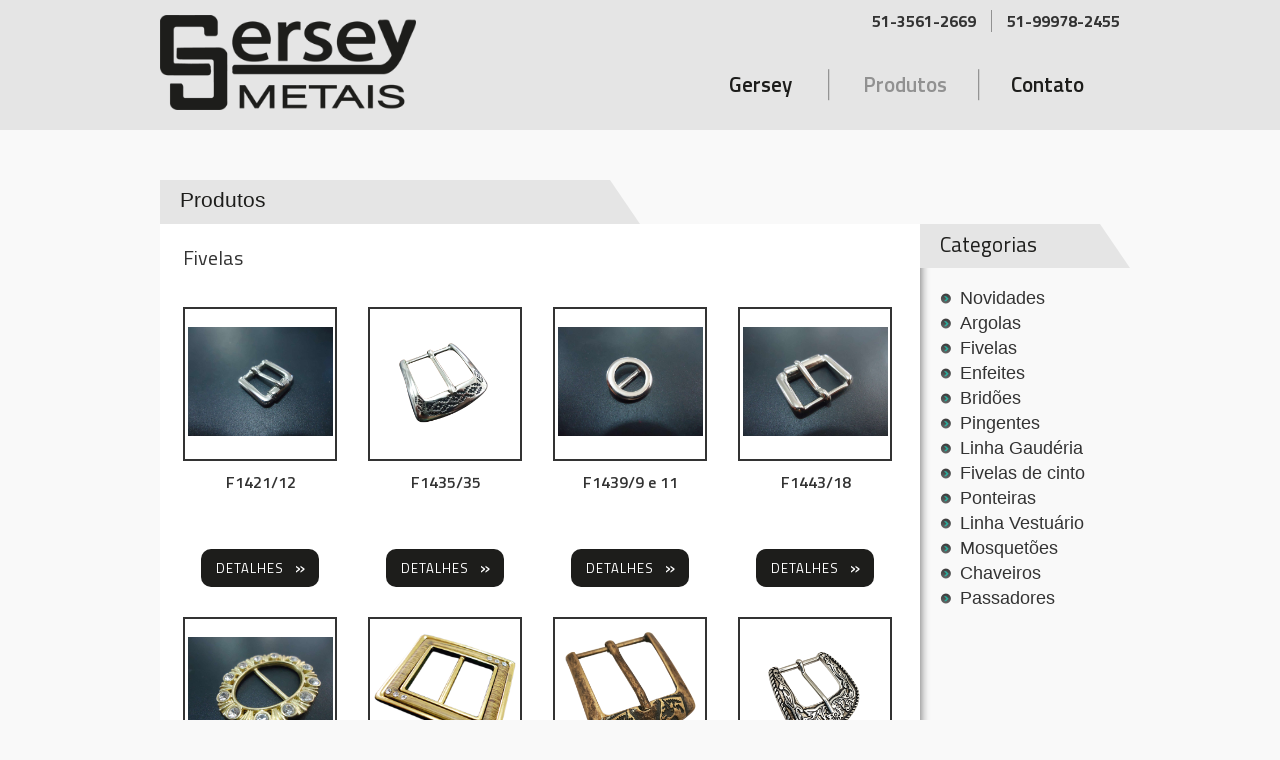

--- FILE ---
content_type: text/html; charset=UTF-8
request_url: https://www.gersey.com.br/produtos.php?idpagina=9&categoria=2
body_size: 2383
content:
<!DOCTYPE html PUBLIC "-//W3C//DTD HTML 4.01//EN" "http://www.w3.org/TR/html4/strict.dtd">
<html xmlns="http://www.w3.org/1999/xhtml">
<head>
<title>Gersey Metais | Produtos</title>
<meta http-equiv="Content-Type" content="text/html; charset=utf-8" />
<meta name="description" content="Gersey Metais componentes para calçados, metais de alta qualidade">
<meta name="keywords" content="metais, gersey, metais para calçados, fivelas, enfeites"> 
<meta name="author" content="tasdesigner"> 
        <link rel="stylesheet" type="text/css" href="style/_template.css" />
        <link rel="stylesheet" type="text/css" href="style/produtos.css" />
        
		<script src="javascript/biblioteca/jquery-1.4.2.min.js" type="text/javascript"></script>
                <script src="javascript/biblioteca/dd.belated.png.js" type="text/javascript"></script>
                <script src="javascript/biblioteca/cufon-yui.js" type="text/javascript"></script>
                <script src="javascript/biblioteca/jquery.validate.js" type="text/javascript"></script>
		<script src="javascript/biblioteca/jquery.maskinput.js" type="text/javascript"></script>
		<script src="javascript/biblioteca/jquery.watermarkinput.js" type="text/javascript"></script>
                <script src="javascript/Eurostile_Extended_400.font.js" type="text/javascript"></script>
                <script src="javascript/_basico.js" type="text/javascript"></script>
		<script src="javascript/produtos.js" type="text/javascript"></script>
		
		<!-- Global site tag (gtag.js) - Google Analytics -->
		<script async src="https://www.googletagmanager.com/gtag/js?id=UA-143667716-1"></script>
		<script>
		  window.dataLayer = window.dataLayer || [];
		  function gtag(){dataLayer.push(arguments);}
		  gtag('js', new Date());

		  gtag('config', 'UA-143667716-1');
		</script>

    </head>

    <body
		>
<div id="header">
    
        	<div class="content clearfix">
            	<h1 class="logo_header"><a href="index.php" title="Gersey Metais" class="replace png">Gersey Metais</a></h1>
                <div>
					<ul class="topo-contato">
						<li>51-3561-2669</li>
													<li><a href="https://api.whatsapp.com/send?1=pt_BR&phone=5551999782455" target="_blank">51-99978-2455</a></li>  
												</ul>
					<div id="nav_top">
						<ul>
							<li><a href="empresa.php" title="Gersey">Gersey<span></span></a></li>
							<li><a href="produtos.php" class="btn_prod" title="Produtos">Produtos<span></span></a></li>
							<li class="last"><a href="contato.php" class="btn_contato" title="Contato">Contato<span></span></a></li>	
						</ul>
					</div>
                </div>
				
				
                   				
            </div>
</div>
<div class="content clearfix">
<h2 class="tt_padrao margin-top" title="Produtos">Produtos</h2>
<div class="main_produtos">
        <div  class="clearfix cont_produtos">
        <h3 title="Fivelas">
                Fivelas 
        </h3>
        <ul class="clearfix">
        		<li>
                    
                <a href="detalhe-produto.php?id=272" class="cont_img" title="FivelasF1421/12">
                <div class="cont-li-img">
                    
                    <img src="uploads/produto/bb5cf790e6cc5e9997b2b1cd8f24eae7.jpg" alt="Fivelas" title="Fivelas F1421/12" />
                </div>
                </a>
                <h4>F1421/12</h4>
                <a href="detalhe-produto.php?id=272" class="btn-padrao bt_detalhe" title="Detalhes">Detalhes</a>
            </li>
             		<li>
                    
                <a href="detalhe-produto.php?id=473" class="cont_img" title="FivelasF1435/35">
                <div class="cont-li-img">
                    
                    <img src="uploads/produto/62144b3219c4077cfab0be8cfbe61356.png" alt="Fivelas" title="Fivelas F1435/35" />
                </div>
                </a>
                <h4>F1435/35</h4>
                <a href="detalhe-produto.php?id=473" class="btn-padrao bt_detalhe" title="Detalhes">Detalhes</a>
            </li>
             		<li>
                    
                <a href="detalhe-produto.php?id=167" class="cont_img" title="FivelasF1439/9 e 11">
                <div class="cont-li-img">
                    
                    <img src="uploads/produto/7f5ba7664ecaf4e2e731425958d76fe3.jpg" alt="Fivelas" title="Fivelas F1439/9 e 11" />
                </div>
                </a>
                <h4>F1439/9 e 11</h4>
                <a href="detalhe-produto.php?id=167" class="btn-padrao bt_detalhe" title="Detalhes">Detalhes</a>
            </li>
             		<li>
                    
                <a href="detalhe-produto.php?id=168" class="cont_img" title="FivelasF1443/18">
                <div class="cont-li-img">
                    
                    <img src="uploads/produto/5d683313e771839e4532f48eb600b6cc.jpg" alt="Fivelas" title="Fivelas F1443/18" />
                </div>
                </a>
                <h4>F1443/18</h4>
                <a href="detalhe-produto.php?id=168" class="btn-padrao bt_detalhe" title="Detalhes">Detalhes</a>
            </li>
             		<li>
                    
                <a href="detalhe-produto.php?id=282" class="cont_img" title="FivelasF1446/20">
                <div class="cont-li-img">
                    
                    <img src="uploads/produto/de85911b1c89c2a551b16dd6b521cefd.jpg" alt="Fivelas" title="Fivelas F1446/20" />
                </div>
                </a>
                <h4>F1446/20</h4>
                <a href="detalhe-produto.php?id=282" class="btn-padrao bt_detalhe" title="Detalhes">Detalhes</a>
            </li>
             		<li>
                    
                <a href="detalhe-produto.php?id=395" class="cont_img" title="FivelasF1488/20">
                <div class="cont-li-img">
                    
                    <img src="uploads/produto/dbf03f4b904fcbfb09cb13da5b5cda04.png" alt="Fivelas" title="Fivelas F1488/20" />
                </div>
                </a>
                <h4>F1488/20</h4>
                <a href="detalhe-produto.php?id=395" class="btn-padrao bt_detalhe" title="Detalhes">Detalhes</a>
            </li>
             		<li>
                    
                <a href="detalhe-produto.php?id=481" class="cont_img" title="FivelasF1527/35">
                <div class="cont-li-img">
                    
                    <img src="uploads/produto/a927a4ab6d74b175a8067fe4da978b49.png" alt="Fivelas" title="Fivelas F1527/35" />
                </div>
                </a>
                <h4>F1527/35</h4>
                <a href="detalhe-produto.php?id=481" class="btn-padrao bt_detalhe" title="Detalhes">Detalhes</a>
            </li>
             		<li>
                    
                <a href="detalhe-produto.php?id=474" class="cont_img" title="FivelasF1583/30">
                <div class="cont-li-img">
                    
                    <img src="uploads/produto/89ff47942fc94077543a7f75ef04f622.png" alt="Fivelas" title="Fivelas F1583/30" />
                </div>
                </a>
                <h4>F1583/30</h4>
                <a href="detalhe-produto.php?id=474" class="btn-padrao bt_detalhe" title="Detalhes">Detalhes</a>
            </li>
             		<li>
                    
                <a href="detalhe-produto.php?id=472" class="cont_img" title="FivelasF1608/40">
                <div class="cont-li-img">
                    
                    <img src="uploads/produto/d3ccdaec268c78deacc11cfd4a1b7ea6.png" alt="Fivelas" title="Fivelas F1608/40" />
                </div>
                </a>
                <h4>F1608/40</h4>
                <a href="detalhe-produto.php?id=472" class="btn-padrao bt_detalhe" title="Detalhes">Detalhes</a>
            </li>
                 
        </ul>
        <div class="paginacao clearfix">
            <ul><li><a href='produtos.php?idpagina=1&categoria=2'> 1 </a></li><li><a href='produtos.php?idpagina=2&categoria=2'> 2 </a></li><li><a href='produtos.php?idpagina=3&categoria=2'> 3 </a></li><li><a href='produtos.php?idpagina=4&categoria=2'> 4 </a></li><li><a href='produtos.php?idpagina=5&categoria=2'> 5 </a></li><li><a href='produtos.php?idpagina=6&categoria=2'> 6 </a></li><li><a href='produtos.php?idpagina=7&categoria=2'> 7 </a></li><li><a href='produtos.php?idpagina=8&categoria=2'> 8 </a></li><li><a class='active'>9</a></li></ul>        </div>
    </div>
    <div id="sidebar_produtos">
        <h3 class="tt_padrao" title="Categorias">Categorias</h3>
        <ul>
            <li><a href="produtos.php" title="Novidades" >Novidades</a></li>
                        <li><a href="produtos.php?categoria=1" title="Argolas" >Argolas</a></li>
                        <li><a href="produtos.php?categoria=2" title="Fivelas" >Fivelas</a></li>
                        <li><a href="produtos.php?categoria=4" title="Enfeites" >Enfeites</a></li>
                        <li><a href="produtos.php?categoria=16" title="Bridões" >Bridões</a></li>
                        <li><a href="produtos.php?categoria=17" title="Pingentes" >Pingentes</a></li>
                        <li><a href="produtos.php?categoria=18" title="Linha Gaudéria" >Linha Gaudéria</a></li>
                        <li><a href="produtos.php?categoria=19" title="Fivelas de cinto" >Fivelas de cinto</a></li>
                        <li><a href="produtos.php?categoria=20" title="Ponteiras" >Ponteiras</a></li>
                        <li><a href="produtos.php?categoria=21" title="Linha Vestuário" >Linha Vestuário</a></li>
                        <li><a href="produtos.php?categoria=22" title="Mosquetões" >Mosquetões</a></li>
                        <li><a href="produtos.php?categoria=23" title="Chaveiros" >Chaveiros</a></li>
                        <li><a href="produtos.php?categoria=24" title="Passadores" >Passadores</a></li>
                      
        </ul>
    </div>
</div>

 
    
</div>


<div id="footer">
        	<div class="content png">
            	<h2 class="logo_footer"><a href="index.php" title="Gersey Metais" class="replace png">Gersey Metais</a></h2>
                <div id="nav_footer" class="png">
                	<ul>
                    	<li><a href="empresa.php" title="Gersey">Gersey<span></span></a></li>
                        <li><a href="produtos.php" title="Produtos">Produtos<span></span></a></li>
                        <li class="last"><a href="contato.php" class="btn_contato" title="Contato">Contato<span></span></a></li>		
                    </ul>
                </div>
                <div class="box_footer">
	                <h3>Localização</h3>
                    <p>
						Rua José Ataliba Torres, 853<br />
Bairro Rincão Dos Ilhéus<br />
Estância Velha - RS<br />
Cep: 93608-440<br />
                    </p> 
                    <a href="contato.php" class="link_mapa png" title="Veja o mapa">Veja o mapa</a>
                    
                </div>
                <div class="box_footer">
	                <h3>Contato</h3>
                    <p>
                        Estamos com nossa equipe pronta para atendê-los
                    </p>
                     
                    <a href="mailto:gustavo@gersey.com.br" class="link_mail png" title="metais@gersey.com.br">gustavo@gersey.com.br</a> 
                    <span class="itemcontato fone_footer png">51-3561-2669</span>  
											<span class="itemcontato fone_whatsapp png"><a href="https://api.whatsapp.com/send?1=pt_BR&phone=5551999782455" target="_blank">51-99978-2455</a></span>  
						                </div>
                <div class="box_footer">
											 <h3>Redes Sociais</h3>
																				<a href="https://www.facebook.com/metaisgersey" target="_blank" class="btn_facebook" title="Facebook"><img src="images/icons/face-escuro.png" alt="Facebook" /></a>
														<a href="https://www.instagram.com/gerseymetais" target="_blank" class="btn_instagram" title="Instagram"><img src="images/icons/instagram-escuro.png" alt="Instagram" /></a>
							                </div>
            </div>
        </div>
    </body>
</html>

--- FILE ---
content_type: text/css
request_url: https://www.gersey.com.br/style/_template.css
body_size: 7329
content:
@import url('https://fonts.googleapis.com/css2?family=Titillium+Web:ital,wght@0,200;0,300;0,400;0,600;0,700;0,900;1,200;1,300;1,400;1,600;1,700&display=swap');
@import "_reset.css";

body{
	/* background:url(../images/backgrounds/bg_body.jpg) top center no-repeat #090a0d; */
	background-color: #f9f9f9;
    font-family:Tahoma, Geneva, sans-serif;
	font-size: 14px;
	color:#333333;
	text-align:center;
	line-height:1.4;
}

h3,h4 { font-family: 'Titillium Web', system-ui,monospace,Tahoma, Geneva, sans-serif; }
h4 { font-size:16px }

.btn-padrao { 
	background-color: #1d1d1b;
    border-radius: 10px;
    color: #FFF;
    padding: 10px 35px 10px 15px; 
	white-space: nowrap;
	display: table;
	position:relative;
	font-family: 'Titillium Web', system-ui,monospace,Tahoma, Geneva, sans-serif;
	font-size: 13px;
    text-transform: uppercase;
    letter-spacing: 1px;
}
.btn-padrao:after { 
	content:'\00BB';
	right:13px;
	top:4px;
	position:absolute;
	font-size:20px
}
.btn-padrao:hover { 
	background-color: #545454;
}

.content{
	width:960px;
	margin:0 auto;
	text-align:left;
	position:relative;
}

.tt_padrao{
	width:450px;
	height:44px;
	color:#1d1d1b;
	font-size:21px;
	line-height:40px;
	text-indent:20px;
	background:#e5e5e5;
	font-weight: 500;
	position: relative;
}
.tt_padrao:after{
	content:'';
	right:-30px;
	top:0px;
	border-left:15px solid #e5e5e5;
	border-bottom:22px solid #e5e5e5;
	border-top: 22px solid transparent;
	border-right: 15px solid transparent;
	position: absolute;
}

.tt_padrao_top{
	width:635px;
	height:45px;
	color:#fff;
	margin:50px 0 0 0;
	font-size:20px;
	line-height:35px;
	text-indent:10px;
	background:url(../images/backgrounds/bg_tt_int.png) top left no-repeat;
}

.margin-top { margin-top:50px; }

.bt_leiamais{
	width:100px;
	height:25px;
	float:left;
	margin:0 20px;
	background:url(../images/buttons/bts.png) -9px -159px no-repeat;
}


/* HEADER */

#header{
	width:100%;
	height:130px;
	background-color: #e5e5e5;
}

#header h1 a{
	width: 337px;
	height: 95px;
	float:left;
	margin-top: 15px;
	background:url(../images/logos/logo-gersey.png) top left no-repeat;
	background-size:contain;
}

#header #box-login{
    width: 310px;
    height: 34px;
    display:block;
    padding:8px 0 0 10px;
    position: relative;
    float: right;
    color:#aab5ba;
}

#header #box-login div.errorlogin{
	display:none;
	padding:10px;
	border:solid 1px #C30;
        position: absolute;
        top: 5px;
        left: -250px;
	
}

#header #box-login span{margin:0 10px 0 9px; font-size: 10px;}

#header #box-login a.btn_logoff{
    display: block;
    margin-right: 20px;
    float: right;    
}

#header #box-login input{
    width: 90px;
    height: 16px;
	padding:2px 5px;
	margin-left:5px;
    background-color:#1d1e21;
	font-size:10px;
	color:#aab5ba;
	border-radius:5px;
    
}

#header #box-login input.btn_login{
	width:20px;
	height:20px;
	padding:0px;
}

#header #nav_top {
	display:block;
	margin-top:10px;
	float:right;
}

#header #nav_top ul{
	display:block;
	width:430px;
	height:95px;
	
}

#header #nav_top ul li{
	display:block;
	float:left;
	height:65px;
	padding:0 5px;
	background:url(../images/backgrounds/sep_nav_top.png) right center no-repeat;
	
}

#header #nav_top ul li.last{
	background: none;
}

#header #nav_top ul li a{
	display:block;
	height:65px;
	width:130px;
	line-height:65px;
	color:#1d1d1b;
	text-align:center;
	position:relative;
	font-family: 'Titillium Web', system-ui,monospace,Tahoma, Geneva, sans-serif;
    font-size: 21px;
	font-weight: 600;
}

#header #nav_top ul li a:hover,#header #nav_top ul li .selected{
	color:#919191;
}
/*
#header #nav_top ul li a span{
	display:none;
	width:130px;
	height:95px;
	position:absolute;
	top:0;
	left:0;	
	cursor:pointer;
	background:url(../images/backgrounds/bg_nav_top.png) 0 0 no-repeat transparent;
	
}

#header #nav_top ul li a:hover span{
	display:block;
}
#header #nav_top ul li a.selected span{
	display:block;
}
*/

#header #nav_top ul li a.btn_prod {
	width:140px;
}

#header #nav_top ul li a.btn_prod span{
	width:140px;
	background-position: 0 -136px;
}

#header #nav_top ul li a.btn_cad{
	width:180px;
}

#header #nav_top ul li a.btn_cad span{
	width:180px;
	background-position: 0 -271px;
}

#header #nav_top ul li a.btn_contato{
	width:125px;
}

#header #nav_top ul li a.btn_contato span{
	width:125px;
	background-position: 0 -408px;
}

.topo-contato { display: flex;justify-content: flex-end;font-size: 16px;padding: 10px 0px;align-items: center; }
.topo-contato li { margin-left:15px;padding-left:15px;border-left:1px solid #919191 }
.topo-contato li:first-child { padding-left:15px;border-left:0px }
.topo-contato li { font-weight: 700;font-family: 'Titillium Web', system-ui,monospace,Tahoma, Geneva, sans-serif; }

/* END HEADER */

/* FOOTER */

#footer{
	width:100%;
	min-height:170px;
	/*background:url(../images/backgrounds/bg_footer.jpg) top left repeat-x;*/
	background-color:#e5e5e5;
	padding: 25px 0px;
	margin-top: 50px;
}

#footer .content{
	/*background:url(../images/backgrounds/bg_content_footer.png) top right no-repeat;*/
	min-height:170px;
}

#footer h2 a{
	width: 158px;
	height: 84px;
	float:left;
	margin: 13px;
	background:url(../images/logos/logo-gersey.png) top left no-repeat;
	background-size:contain
}

#footer #nav_footer{
	width:130px;
	height:150px;
	text-align:right;
	float:left;
	padding-right:25px;
	background:url(../images/backgrounds/bg_nav_footer.png) center right no-repeat;
}

#footer #nav_footer li{
	margin:10px 0px;
}

#footer #nav_footer li a{
	color:#1d1d1b;
	font-size:18px;
}

#footer .box_footer{
	width:160px;
	height:140px;
	margin:10px 0 0 35px;
	float:left;
	position:relative;
}

#footer .box_footer h3{
	width:160px;
	height:24px;
	border-bottom: solid 1px #1d1d1b;
	color:#1d1d1b;
	font-size:15px;
	margin-bottom:5px;
	font-weight: 500;

}

#footer .box_footer p{
	width:160px;
	font-size:12px;
	line-height:17px;
	letter-spacing:1px;
}

#footer .box_footer a.link_mapa{
	height:16px;
	float:left;
	padding:2px 3px 3px 20px;
	margin:15px 0 0 0;
	letter-spacing:1px;
	background:url(../images/icons/icones-escuro.png) 0 2px no-repeat;
}

#footer .box_footer a.link_mail{
	height:16px;
	float:left;
	padding:0px 3px 3px 20px;
	margin:15px 0 0 0;
	letter-spacing:1px;
	background:url(../images/icons/icones-escuro.png) 0 -31px no-repeat;
}


#footer .box_footer span.itemcontato{
	height:16px;
	float:left;
	padding:0px 3px 3px 20px;
	margin:8px 0 0 0;
	letter-spacing:1px;
}

#footer .box_footer span.fone_whatsapp{
	background:url(../images/icons/whatsapp-escuro.png) no-repeat;
	background-size:15px; 
}
#footer .box_footer span.fone_footer{
	background:url(../images/icons/icones-escuro.png) 0 -66px no-repeat;
}

#footer .box_footer a.btn_facebook{
	float:left;
	margin-top:15px;
}
#footer .box_footer a.btn_instagram{
	float:left;
	margin:15px 0 0 10px;
}
#footer .box_footer a.btn_instagram img,#footer .box_footer a.btn_facebook img{
	width:30px;
}
#footer .box_footer a.bt_facebook{
	width:35px;
	height:35px;
	float:left;
	margin:15px 0 0 0;
	background:url(../images/icons/icones-escuro.png) 0 -153px no-repeat;
}

#footer .box_footer a.bt_twitter{
	width:35px;
	height:35px;
	float:left;
	margin:15px 0 0 15px;
	background:url(../images/icons/icones-escuro.png) 0 -103px no-repeat;
}

#footer .box_footer a.bt_tasdesigner{
	width:62px;
	height:7px;
	background:url(../images/logos/logo_tas.png) top left no-repeat;
	position:absolute;
	right:-25px;
	bottom:10px;
}



/* END FOOTER */






--- FILE ---
content_type: text/css
request_url: https://www.gersey.com.br/style/produtos.css
body_size: 2596
content:
/* MAIN produto */

.main_produtos{
	width:960px;
	float:left;
	background:url(../images/backgrounds/bg_sidebar.jpg) 760px 0px repeat-y #FFFFFF;	
}

.cont_produtos{
    width: 760px;
    padding: 20px 0px;
    float: left;    
}

.cont_produtos h3{
   font-size: 20px;
   margin:0 20px 20px 23px;
}

.cont_produtos ul{
   width: 752px;
   padding-left: 8px;
   display: block;
}

.cont_produtos ul li{
   width: 155px;
   height: 230px;
   display: block;
   float: left;
   margin:15px;
   position: relative;
   padding-bottom: 50px;
   
}

.cont_produtos ul li a.cont_img {
    display: block;
    width: 150px;
   height: 150px;
   border: solid 2px #333333;
   overflow: hidden;
}

.cont_produtos ul li a.cont_img .cont-li-img {
   width: 150px;
   height: 150px;
   display: table-cell;
   vertical-align: middle;   
   text-align: center;
}

.cont_produtos ul li a:hover.cont_img  {   
   border: solid 2px #1d1d1b;  
}

.cont_produtos ul li a.cont_img .cont-li-img  img{
    width: 145px;
}

.cont_produtos ul li h4{
    text-align: center;
    margin-top: 10px;
	font-weight: 600;
}

.cont_produtos ul li a.bt_detalhe{
    position: absolute;
    bottom: 0px;
    left: 18px;
}


#cont_prod_off{
    width: 960px;
}

#cont_prod_off p{
    width: 600px;
    float: left;
    margin: 40px 0 40px 40px;
    font-size: 15px;
}

#cont_prod_off p a{
    display: block;
    width: 150px;
    height: 33px;
    background: url(../images/buttons/bts.png) -2px -464px no-repeat;
    margin: 20px 0;
      
}

#cont_prod_off img{
    margin: 0px;
    float: right;
}

/* PAGINAÇÃO */

.cont_produtos .paginacao{
   
}

.cont_produtos .paginacao ul{
    
    margin: 20px ;
}

.cont_produtos .paginacao ul li{   
    width: auto;
    height: auto;
    margin: 0 5px 0 0;
}

.cont_produtos .paginacao ul li a{
    display: block;
    padding:2px;    
    border: solid 1px #4a565c;
    color: #4a565c;
    font-size: 12px;
    width: 12px;
    text-align: center;
}

.cont_produtos .paginacao ul li a:hover{
    display: block;
    color: #ffffff;
    border: solid 1px #2da899;
    background: #2da899;
}

.cont_produtos .paginacao ul li a.active{
    display: block;
    color: #ffffff;
    border: solid 1px #2da899;
    background: #2da899;
}


/* END PAGINAÇÃO */






#sidebar_produtos{
	width:200px;
	float:right;	
}

#sidebar_produtos .tt_padrao{
	width:180px;
	background-position:-265px 0px;
}

#sidebar_produtos ul{
    margin: 20px 0 30px 20px;
}

#sidebar_produtos ul li{
        width: 150px;
	height: 20px;
        line-height: 20px;
        font-size: 15px;
        padding-left: 20px;
        margin: 5px 0;
        background: url(../images/icons/icones.png) -1px -340px no-repeat;
}
#sidebar_produtos ul li a{
	font-size: 18px;
}




/* END MAIN produto */

--- FILE ---
content_type: text/css
request_url: https://www.gersey.com.br/style/_reset.css
body_size: 1671
content:
/* reset */

html, body, div, span, applet, object, iframe, table, caption, tbody, tfoot, thead, tr, th, td, del, dfn, em, font, img, ins, kbd, q, s, samp, small, strike, sub, sup, tt, var, h1, h2, h3, h4, h5, h6, p, blockquote, pre, a, abbr, acronym, address, big, cite, code, dl, dt, dd, ol, ul, li, fieldset, form, label, input, legend {
	vertical-align: baseline;
	font-family: inherit;
	font-weight: inherit;
	font-style: inherit;
	font-size: 100%;
	outline: 0;
	padding: 0;
	margin: 0;
	border: 0;
}
:focus {
	outline: 0;
}
ol, ul {
	list-style: none;
}
table {
	border-collapse: separate;
	border-spacing: 0;
}
caption, th, td {
	font-weight: normal;
	text-align: left;
}
blockquote:before, blockquote:after, q:before, q:after {
	content: "";
}
blockquote, q {
	quotes: "" "";
}
.clear {
	clear:both;
}
a {
	color:inherit;
	text-decoration:none;
}

/*FIM DO RESET*/

/* TOOLS */
.replace {
    background-repeat: no-repeat;
    background-position: left top;
    background-color: transparent;
    text-indent: -50000px;
    overflow: hidden;
    display: block;
    height:0;
}

.replace * {
    text-indent: -10000px;
    display: block;
    background-repeat: no-repeat;
    background-position: left top;
    background-color: transparent;
}

.replace a {
    text-indent: 0;
}

.replace a span {
    text-indent: -10000px;
}

.replace-bt {
    text-indent: -9999px;
    line-height:9999px;
    cursor: pointer;
    border: none;
}

span.accesskey {
    text-decoration: none;
}
.accessibility {
    position: absolute;
    top: -999em;
    left: -999em;
}
.hidden {
    display: none;
}

/* COMPONENTS */


.clearfix:after {
	content: ".";
	display: block;
	clear: both;
	visibility: hidden;
	line-height: 0;
	height: 0;
}

.clearfix{
	display: inline-block;
}

html[xmlns] .clearfix {
	display: block;
}

* html .clearfix {
	height: 1%;
}


--- FILE ---
content_type: application/javascript
request_url: https://www.gersey.com.br/javascript/_basico.js
body_size: 1655
content:
function notWatermark(value, element){
    return (value != element.title);
}

$(document).ready(function(){
	

    
        Cufon.replace('.cufon-replace', {
        fontFamily: 'Eurostile Extended'
       	});
        
        Cufon.replace('.cufon-replace-tit', {
        fontFamily: 'Eurostile Extended',
        color: '-linear-gradient(#aab5ba, #ffffff)'
	});
    
    
    
     /* Executa as funcoes para o IE6 */
    if ($.browser.msie && parseInt(jQuery.browser.version) == 6) {
        /*transparencia png para ie6*/
        DD_belatedPNG.fix('.png');

        /* Mensagem de Atualize o navegador para o IE6 */
        //AtualizeNavegador();
    }
    
    $('#ipt_login').Watermark('email');
    $('#ipt_senha_login').Watermark('senha');
    
    $.validator.addMethod(
        "nowaltermark",
        function(value, element) {
            return notWatermark(value, element);
    });
    
    $('#form-login').validate({
            rules:{
		ipt_login:{
                    required: true,
                    nowaltermark:true
                },
                ipt_senha_login:{
                    required: true,
                    nowaltermark:true                    					
                }
				
            },			
            messages:{
		ipt_login:{
                    required: "O preenchimento do email é obrigatorio.",
                    email: 'Escreva um E-mail valido!',
                    nowaltermark:'O preenchimento do email é obrigatório'
                },
                ipt_senha_login:{
                    required: "O preenchimento da senha é obrigatorio.",
                    nowaltermark:'O preenchimento da senha é obrigatório'                    
                }
				
            },
		errorContainer: ".errorlogin",
                errorLabelContainer: ".errorlogin ul",
                wrapper: "li"
	 });
	
	
});



--- FILE ---
content_type: application/javascript
request_url: https://www.gersey.com.br/javascript/Eurostile_Extended_400.font.js
body_size: 39324
content:
/*!
 * The following copyright notice may not be removed under any circumstances.
 * 
 * Copyright:
 * Copyright (c) 1991 Digital Typeface Corp.
 */
Cufon.registerFont({"w":180,"face":{"font-family":"Eurostile Extended","font-weight":400,"font-stretch":"normal","units-per-em":"360","panose-1":"0 0 0 0 0 0 0 0 0 0","ascent":"288","descent":"-72","x-height":"3","bbox":"-28 -309.25 532 82.1997","underline-thickness":"18","underline-position":"-25.92","unicode-range":"U+0020-U+2122"},"glyphs":{" ":{"w":90},"!":{"d":"67,0r-38,0r0,-41r38,0r0,41xm60,-72r-26,0r-2,-168r30,0","w":95},"\"":{"d":"18,-240r29,0r-4,96r-21,0xm71,-240r29,0r-5,96r-20,0","w":117},"#":{"d":"186,-240r23,0r-10,64r52,0r-3,22r-53,0r-10,65r53,0r-4,23r-53,0r-10,66r-23,0r10,-66r-63,0r-10,66r-22,0r10,-66r-54,0r4,-23r54,0r10,-65r-54,0r3,-22r54,0r11,-64r22,0r-10,64r63,0xm172,-154r-63,0r-10,65r63,0","w":270},"$":{"d":"1,-172v0,-74,64,-68,135,-68r0,-20r25,0r0,20v68,1,144,-10,135,69r-29,0v8,-60,-58,-41,-106,-43r0,80v69,3,142,-12,142,66v0,74,-69,68,-142,68r0,28r-25,0r0,-28v-70,2,-145,8,-137,-74r30,0v2,33,6,48,44,49r63,1r0,-85v-66,0,-135,8,-135,-63xm136,-214v-44,4,-105,-13,-105,38v0,56,54,38,105,42r0,-80xm161,-24v51,-2,112,9,112,-44v0,-55,-63,-36,-112,-40r0,84","w":302},"%":{"d":"8,-178v-3,-68,22,-63,83,-63v54,0,62,4,62,59v0,56,-4,62,-58,63r-45,0v-39,-1,-40,-18,-42,-59xm25,-183v0,28,-2,49,29,49r55,0v27,3,24,-19,26,-43v5,-63,-24,-49,-81,-49v-30,0,-29,7,-29,43xm85,0r-19,0r199,-240r19,0xm197,-58v-4,-69,21,-63,84,-63v54,0,61,4,61,59v0,58,-3,62,-61,63r-41,0v-39,-1,-41,-19,-43,-59xm215,-67v-1,30,-3,58,28,53v18,1,35,1,53,0v42,8,30,-54,24,-85v-14,-12,-51,-6,-76,-6v-30,0,-28,7,-29,38","w":349},"&":{"d":"60,-186v-3,-78,96,-53,171,-54v43,0,59,26,58,70r-30,0v9,-70,-75,-45,-141,-45v-45,0,-28,52,0,66r165,86v3,-15,2,-34,1,-51r31,0v2,22,1,47,-4,65r52,26r-12,24r-49,-24v-31,42,-132,24,-204,24v-44,0,-69,-25,-69,-70v0,-54,11,-65,59,-72v-19,-8,-28,-20,-28,-45xm107,-127v-51,-5,-54,54,-39,89v37,26,139,18,195,8v4,-1,8,-4,11,-9","w":362},"'":{"d":"18,-240r30,0r-4,96r-22,0","w":65},"(":{"d":"31,-180v-1,-52,35,-65,86,-62r0,26v-37,-3,-57,4,-57,44r0,159v-2,37,23,43,57,39r0,26v-67,9,-88,-27,-87,-97","w":120},")":{"d":"90,-10v1,52,-34,65,-85,62r0,-26v37,3,55,-4,56,-44r2,-100v-3,-50,12,-115,-58,-98r0,-26v120,-21,82,126,85,232","w":120},"*":{"d":"179,-240r0,71r67,-22r7,21r-68,22r42,58r-17,12r-42,-57r-42,57r-18,-13r42,-57r-68,-22r7,-21r68,22r0,-71r22,0","w":335},"+":{"d":"82,-199r16,0r0,69r73,0r0,15r-73,0r0,69r-16,0r0,-69r-74,0r0,-15r74,0r0,-69"},",":{"d":"48,19v11,-2,18,-5,17,-19r-13,0r0,-40r36,0v2,41,2,82,-40,79r0,-20","w":135},"-":{"d":"116,-88r-112,0r0,-24r112,0r0,24","w":119},".":{"d":"86,0r-36,0r0,-39r36,0r0,39","w":135},"\/":{"d":"-28,50r252,-290r36,0r-252,290r-36,0","w":270},"0":{"d":"18,-40v-15,-81,-28,-202,67,-201r146,1v59,1,60,66,60,127v0,81,-10,118,-88,115v-70,-2,-173,21,-185,-42xm261,-90v-2,-62,13,-131,-55,-126v-47,3,-111,-6,-146,7v-32,22,-16,95,-16,146v0,63,95,33,159,39v50,5,58,-23,58,-66","w":302},"1":{"d":"44,-162r100,-78r37,0r0,240r-28,0r0,-217r-92,73","w":302},"2":{"d":"287,-168v0,52,-19,74,-73,74v-49,0,-124,-1,-155,21v-6,8,-9,24,-9,48r237,0r0,25r-266,0v1,-74,1,-112,75,-112v70,0,161,18,161,-56v0,-72,-85,-44,-154,-48v-44,-2,-52,19,-51,65r-28,0v1,-56,5,-80,50,-87v40,-6,62,-4,103,-4v74,0,110,1,110,74","w":302},"3":{"d":"257,-75v0,-30,-11,-35,-43,-34r-97,0r0,-25v52,-6,136,22,136,-38v0,-73,-84,-38,-154,-44v-38,-3,-56,12,-53,50r-28,0v-9,-106,107,-75,200,-75v45,0,65,13,65,60v0,38,-3,53,-36,58v34,6,36,18,39,56v7,95,-86,70,-171,70v-55,0,-107,-7,-98,-76r28,0v-5,78,95,44,170,49v38,3,42,-14,42,-51","w":302},"4":{"d":"287,-52r-38,0r0,52r-28,0r0,-52r-206,0r0,-38r193,-150r41,0r0,163r38,0r0,25xm41,-77r180,0r0,-140","w":302},"5":{"d":"49,-135v17,-37,77,-27,129,-28v67,-1,119,11,108,84v14,107,-100,78,-190,80v-57,0,-82,-15,-79,-74r28,0v-4,76,93,49,167,49v34,0,45,-14,45,-47v0,-56,-1,-65,-57,-65v-53,0,-135,-19,-150,21r-29,0r3,-125r255,0r0,25r-229,0","w":302},"6":{"d":"251,-172v5,-68,-76,-45,-145,-45v-41,0,-60,12,-57,65r0,42v17,-50,92,-33,161,-33v41,0,80,14,73,68v7,92,-75,78,-161,78v-72,0,-103,-12,-102,-71r1,-114v1,-79,114,-59,191,-58v45,-1,71,21,68,68r-29,0xm208,-117v-70,0,-159,-24,-159,49v0,61,73,42,129,45v40,2,80,-2,75,-51v-3,-34,-10,-43,-45,-43","w":302},"7":{"d":"13,-240r271,0r0,35r-179,205r-39,0r190,-215r-243,0r0,-25","w":302},"8":{"d":"285,-66v6,99,-107,68,-198,68v-49,0,-69,-14,-69,-64v0,-43,6,-51,42,-60v-28,-4,-38,-20,-38,-55v0,-87,85,-65,166,-65v47,0,94,5,94,62v0,35,-10,57,-42,58v36,5,43,17,45,56xm51,-177v-8,57,56,42,101,42v43,0,103,11,100,-38v7,-56,-55,-42,-100,-42v-43,0,-105,-13,-101,38xm48,-62v0,54,64,39,116,39v44,0,97,10,91,-43v8,-59,-55,-45,-103,-45v-48,0,-104,-14,-104,49","w":302},"9":{"d":"52,-69v-4,69,72,41,139,46v34,2,61,-10,62,-54r1,-57v-6,49,-68,37,-121,37v-58,0,-117,-1,-114,-64v2,-41,11,-73,44,-77v58,-7,143,-14,192,7v47,20,25,97,28,162v4,96,-123,72,-209,68v-36,-2,-51,-30,-51,-68r29,0xm50,-168v-5,73,87,44,156,44v34,0,46,-13,47,-47v3,-68,-77,-46,-144,-46v-30,0,-65,9,-59,49","w":302},":":{"d":"86,-130r-36,0r0,-39r36,0r0,39xm86,0r-36,0r0,-39r36,0r0,39","w":135},";":{"d":"48,19v11,-2,18,-5,17,-19r-13,0r0,-40r36,0v2,41,2,82,-40,79r0,-20xm88,-130r-36,0r0,-39r36,0r0,39","w":135},"<":{"d":"41,-120r127,58r0,27r-156,-74r0,-23r156,-74r0,27"},"=":{"d":"172,-140r-163,0r0,-15r163,0r0,15xm172,-90r-163,0r0,-14r163,0r0,14"},">":{"d":"139,-121r-127,-58r0,-27r156,74r0,23r-156,74r0,-28"},"?":{"d":"139,0r-37,0r0,-41r37,0r0,41xm83,-242v78,0,173,-15,165,68v10,72,-68,57,-108,76v-4,4,-6,11,-6,20r-27,0v2,-49,18,-45,71,-54v44,3,52,-46,34,-75v-25,-18,-80,-9,-123,-11v-34,-1,-42,18,-39,53r-28,0v-6,-51,16,-77,61,-77","w":266},"@":{"d":"148,-180v37,0,81,-6,91,23r0,-22r20,0r0,100v0,15,5,23,20,22v40,-4,19,-90,15,-130v-23,-57,-127,-32,-205,-32v-66,0,-54,94,-50,158v2,29,8,54,35,59v46,9,108,4,160,2v26,-1,45,-4,53,-22r17,11v-19,52,-140,29,-204,32v-96,5,-82,-102,-80,-190v2,-98,141,-69,231,-69v66,0,69,60,69,127v0,42,-1,72,-43,72v-23,0,-33,-10,-38,-29v-6,28,-36,29,-70,29v-65,0,-84,-4,-87,-69v-2,-49,20,-72,66,-72xm169,-58v45,2,70,-3,70,-54v0,-48,-22,-48,-70,-50v-45,-2,-67,8,-65,53v3,51,14,49,65,51","w":335},"A":{"d":"27,0r-34,0r142,-240r39,0r142,240r-33,0r-31,-54r-194,0xm71,-78r167,0r-84,-141","w":309},"B":{"d":"237,-240v44,1,65,17,66,60v0,41,-10,46,-45,53v41,0,54,16,54,57v0,54,-23,69,-79,70r-200,0r0,-240r204,0xm225,-137v33,0,48,-7,48,-40v0,-32,-13,-38,-44,-39r-166,0r0,79r162,0xm228,-24v35,-1,52,-9,54,-42v2,-38,-18,-47,-55,-47r-164,0r0,89r165,0","w":334},"C":{"d":"314,-80v-2,65,-11,79,-80,81r-89,2v-62,0,-117,-8,-117,-71v0,-85,-13,-172,77,-172v54,0,119,-8,168,3v30,7,37,35,38,74r-29,0v0,-32,-3,-51,-39,-52v-47,-2,-140,-7,-173,11v-17,19,-13,65,-13,100v0,57,0,80,57,80r110,0v47,0,61,-8,59,-56r31,0","w":337},"D":{"d":"234,-240v104,-10,102,88,91,176v-6,50,-44,64,-103,64r-188,0r0,-240r200,0xm225,-24v72,-1,75,-28,75,-99v0,-66,-6,-92,-72,-93r-165,0r0,192r162,0","w":356},"E":{"d":"264,-136r0,24r-201,0r0,88r211,0r0,24r-241,0r0,-240r238,0r0,24r-208,0r0,80r201,0","w":298},"F":{"d":"253,-135r0,24r-190,0r0,111r-30,0r0,-240r230,0r0,24r-200,0r0,81r190,0","w":279},"G":{"d":"59,-165v6,71,-28,142,63,141r136,-1v40,-5,40,-22,41,-69r-126,0r0,-24r156,0v3,79,-4,119,-88,120r-101,1v-99,2,-113,-25,-112,-122v1,-92,7,-123,97,-123v82,0,207,-34,201,72r-29,0v5,-70,-73,-39,-140,-47v-49,5,-103,-9,-98,52","w":353},"H":{"d":"63,0r-30,0r0,-240r30,0r0,104r224,0r0,-104r28,0r0,240r-28,0r0,-112r-224,0r0,112","w":349},"I":{"d":"63,0r-30,0r0,-240r30,0r0,240","w":96},"J":{"d":"69,0v-50,2,-60,-35,-58,-87r28,0v1,45,0,61,44,62v56,2,124,19,124,-56r0,-159r29,0v-10,101,40,255,-83,243","w":268},"K":{"d":"263,-240r49,0r-176,116r188,124r-52,0r-167,-112r-42,0r0,112r-30,0r0,-240r30,0r0,104r42,0","w":317},"L":{"d":"252,0r-219,0r0,-240r30,0r0,216r189,0r0,24","w":259},"M":{"d":"213,0r-150,-216r0,216r-29,0r0,-240r47,0r144,206r144,-206r46,0r0,240r-29,0r0,-216r-150,216r-23,0","w":448},"N":{"d":"33,0r0,-240r49,0r221,217r0,-217r30,0r0,240r-48,0r-222,-218r0,218r-30,0","w":366},"O":{"d":"335,-130v2,71,-3,130,-76,131r-120,2v-59,-1,-107,-9,-110,-67v-5,-81,-18,-177,83,-178r106,-1v102,3,114,11,117,113xm58,-155v6,69,-19,138,60,131v79,-7,193,29,186,-62v-5,-61,20,-143,-67,-131v-73,10,-187,-33,-179,62","w":361},"P":{"d":"233,-240v53,0,71,15,71,68v1,54,-15,78,-73,78r-168,0r0,94r-30,0r0,-240r200,0xm213,-118v48,-2,61,-4,61,-52v0,-34,-9,-46,-44,-46r-167,0r0,98r150,0","w":320},"Q":{"d":"256,-241v100,-8,81,121,73,195r28,18r-14,21r-25,-17v-39,43,-139,22,-220,24v-92,3,-76,-113,-66,-195v9,-75,138,-39,224,-46xm59,-177v-4,75,-19,164,63,153v57,-8,137,16,171,-16r-96,-62r13,-20r91,59r2,-86v-2,-56,-6,-67,-63,-67v-53,0,-118,-7,-162,6v-13,4,-18,18,-19,33","w":358},"R":{"d":"229,-240v58,0,81,14,81,71v-1,47,-8,54,-51,61v29,5,47,10,47,43r0,65r-29,0v-1,-51,11,-97,-51,-97r-163,0r0,97r-30,0r0,-240r196,0xm224,-121v42,-1,55,-9,56,-50v0,-40,-18,-45,-57,-45r-160,0r0,95r161,0","w":334},"S":{"d":"267,-174v2,-53,-50,-43,-103,-43v-45,0,-107,-7,-104,44v6,99,242,-32,242,105v0,87,-95,70,-179,70v-21,0,-73,-5,-82,-23v-8,-10,-11,-29,-11,-54r29,0v-9,64,56,52,106,52v53,0,107,7,107,-45v0,-57,-61,-37,-108,-41v-61,-5,-135,9,-135,-58v0,-99,122,-77,213,-72v37,2,54,24,54,65r-29,0","w":325},"T":{"d":"118,0r0,-216r-121,0r0,-24r272,0r0,24r-121,0r0,216r-30,0","w":267},"U":{"d":"117,-24v77,0,167,31,167,-53r0,-163r30,0r0,166v8,92,-65,77,-146,77v-68,0,-137,9,-137,-69r0,-174r29,0r0,171v0,41,16,45,57,45","w":344},"V":{"d":"297,-240r-133,240r-40,0r-131,-240r34,0r117,214r120,-214r33,0","w":290},"W":{"d":"493,-240r-114,240r-41,0r-94,-212r-95,212r-39,0r-115,-240r33,0r101,213r95,-213r40,0r95,213r102,-213r32,0","w":488},"X":{"d":"301,-240r-118,112r133,128r-44,0r-117,-113r-116,113r-44,0r133,-128r-119,-112r42,0r104,98r103,-98r43,0","w":311},"Y":{"d":"299,-240r-139,138r0,102r-29,0r0,-102r-138,-138r41,0r111,113r112,-113r42,0","w":291},"Z":{"d":"287,0r-278,0r0,-24r228,-192r-218,0r0,-24r264,0r0,24r-228,192r232,0r0,24","w":296},"[":{"d":"109,27r0,23r-66,0r0,-290r66,0r0,23r-37,0r0,244r37,0","w":120},"\\":{"d":"298,50r-35,0r-252,-290r35,0","w":270},"]":{"d":"12,-217r0,-23r66,0r0,290r-66,0r0,-23r38,0r0,-244r-38,0","w":120},"^":{"d":"75,-240r30,0r63,105r-25,0r-53,-87r-53,87r-25,0"},"_":{"d":"180,44r-180,0r0,-18r180,0r0,18"},"`":{"d":"40,-202r10,-29r90,29r-6,16"},"a":{"d":"120,-172v61,-2,108,2,108,67r0,105r-25,0r0,-20v-15,30,-64,23,-108,23v-51,0,-70,-9,-73,-51v-4,-73,81,-51,144,-52v20,0,27,6,37,18v12,-68,-37,-70,-98,-67v-25,0,-51,2,-48,31r-28,0v-5,-53,46,-53,91,-54xm49,-48v-1,35,42,28,76,28v35,0,78,5,78,-30v0,-39,-46,-30,-84,-30v-38,0,-69,-4,-70,32","w":256},"b":{"d":"143,3v-43,1,-75,1,-89,-29r0,26r-25,0r0,-242r25,0r0,101v10,-31,46,-30,88,-30v80,2,106,8,106,87v0,78,-26,85,-105,87xm54,-82v0,61,38,62,96,62v51,0,75,-11,71,-64v-2,-34,-2,-59,-28,-62v-44,-4,-114,-15,-132,18v-5,9,-7,26,-7,46","w":271},"c":{"d":"237,-60v2,60,-47,64,-107,62v-73,-1,-100,-12,-106,-85v-8,-94,78,-96,162,-86v29,4,50,22,49,59r-27,0v1,-42,-37,-37,-78,-39v-58,-3,-79,11,-79,66v0,69,46,63,107,63v21,0,58,-5,53,-40r26,0","w":258},"d":{"d":"114,-171v50,0,91,-4,104,29r0,-100r25,0r0,242r-25,0r0,-26v-11,30,-48,30,-90,29v-78,-2,-104,-8,-104,-85v0,-71,19,-88,90,-89xm51,-82v-3,59,30,63,83,62v63,-2,79,-2,83,-64v4,-62,-35,-67,-90,-65v-62,2,-73,4,-76,67","w":271},"e":{"d":"49,-80v-5,60,40,60,98,60v35,0,62,-2,66,-31r26,0v1,49,-46,53,-96,54v-81,1,-119,-8,-119,-87v-1,-78,32,-88,110,-88v76,0,111,16,105,92r-190,0xm213,-102v6,-61,-72,-49,-126,-45v-26,2,-38,16,-37,45r163,0","w":263},"f":{"d":"145,-221v-48,1,-95,-8,-85,52r85,0r0,22r-85,0r0,147r-25,0r0,-147r-38,0r0,-22r38,0v-8,-69,42,-77,110,-73r0,21","w":135},"g":{"d":"93,-171v52,1,114,-10,125,32r0,-30r25,0r0,177v1,67,-47,73,-124,71v-57,-1,-90,-5,-91,-61r25,0v3,40,41,39,81,39v46,0,86,-2,84,-49r0,-36v-12,36,-59,31,-105,31v-64,0,-89,-19,-89,-84v0,-58,10,-91,69,-90xm51,-84v-5,71,44,66,111,64v33,-1,58,-17,56,-55v-3,-55,-2,-72,-58,-73r-49,-1v-50,1,-56,14,-60,65","w":271},"h":{"d":"141,-149v-49,1,-87,2,-87,50r0,99r-25,0r0,-242r25,0r0,107v12,-30,40,-37,82,-37v66,0,101,2,101,67r0,105r-26,0r0,-105v3,-41,-31,-44,-70,-44","w":265},"i":{"d":"54,0r-25,0r0,-169r25,0r0,169xm54,-211r-25,0r0,-31r25,0r0,31","w":82},"j":{"d":"-3,39v29,3,31,-11,31,-39r0,-169r25,0r0,169v0,45,-10,62,-56,60r0,-21xm53,-211r-25,0r0,-31r25,0r0,31","w":82},"k":{"d":"218,-169r-125,79r136,90r-41,0r-119,-80r-15,0r0,80r-25,0r0,-242r25,0r0,140r15,0r106,-67r43,0","w":224},"l":{"d":"54,0r-25,0r0,-242r25,0r0,242","w":82},"m":{"d":"127,-149v-54,0,-73,8,-73,53r0,96r-25,0r0,-169r25,0r0,27v10,-26,37,-30,74,-30v45,1,73,3,85,36v13,-32,37,-36,82,-36v61,0,93,9,93,70r0,102r-25,0r0,-102v1,-46,-27,-43,-73,-47v-93,-8,-65,76,-69,149r-25,0r0,-102v-2,-41,-19,-47,-69,-47","w":417},"n":{"d":"137,-149v-52,0,-83,2,-83,54r0,95r-25,0r0,-169r25,0r0,35v12,-34,38,-37,83,-38v58,-1,94,11,94,70r0,102r-25,0r0,-99v-1,-45,-23,-50,-69,-50","w":260},"o":{"d":"133,3v-78,0,-106,-8,-109,-86v-3,-74,37,-88,109,-88v78,0,113,9,113,83v0,86,-25,91,-113,91xm51,-85v-2,60,25,67,82,65v61,-2,86,2,86,-57v0,-37,-2,-64,-32,-69v-25,-4,-39,-3,-65,-3v-57,0,-70,6,-71,64","w":270},"p":{"d":"175,2v-49,0,-111,12,-121,-30r0,101r-25,0r0,-242r25,0r0,27v12,-31,46,-30,89,-29v78,2,105,8,105,86v0,59,-13,87,-73,87xm143,-20v63,0,74,-3,78,-64v6,-78,-46,-62,-114,-64v-39,-1,-55,21,-53,64v3,67,21,64,89,64","w":271},"q":{"d":"129,-171v42,1,77,-3,89,28r0,-26r25,0r0,242r-25,0r0,-100v-10,29,-47,30,-86,30v-79,0,-104,-7,-108,-85v-4,-77,38,-91,105,-89xm51,-84v-3,55,25,67,80,64v66,-3,84,-4,87,-58v5,-68,-29,-73,-94,-71v-61,2,-69,4,-73,65","w":271},"r":{"d":"131,-149v-50,0,-78,3,-77,54r0,95r-25,0r0,-169r25,0r0,30v9,-24,29,-33,67,-33v67,0,89,10,87,77r-25,0v-1,-43,-8,-54,-52,-54","w":215},"s":{"d":"24,-121v-1,-68,91,-49,157,-49v36,1,47,13,48,48r-25,0v-2,-42,-59,-21,-103,-27v-22,2,-50,1,-50,25v0,36,45,24,76,26v53,3,108,-9,108,49v0,73,-84,51,-152,51v-37,0,-66,-14,-61,-59r26,0v-5,48,46,37,91,37v30,0,69,7,69,-25v0,-79,-182,22,-184,-76","w":256},"t":{"d":"112,3v-55,0,-76,-12,-76,-69r0,-82r-41,0r0,-21r41,0r0,-38r26,0r0,38r117,0r0,21r-117,0v6,54,-23,138,47,128v42,3,56,-14,50,-55r24,0v-1,65,-6,78,-71,78","w":191},"u":{"d":"125,-20v54,0,81,-4,82,-57r0,-92r25,0r0,169r-25,0r0,-33v-12,27,-34,36,-77,36v-72,-1,-101,-12,-101,-73r0,-99r25,0r0,92v1,52,19,57,71,57","w":260},"v":{"d":"221,-169r-99,169r-33,0r-96,-169r28,0r85,149r86,-149r29,0","w":213},"w":{"d":"338,-169r-78,169r-38,0r-55,-150r-56,150r-38,0r-78,-169r29,0r68,150r56,-150r38,0r56,150r67,-150r29,0","w":333},"x":{"d":"216,-169r-85,79r94,90r-37,0r-76,-74r-77,74r-37,0r95,-90r-85,-79r38,0r66,65r67,-65r37,0","w":222},"y":{"d":"211,-169v-41,75,-79,171,-128,235v-10,13,-35,15,-61,14r0,-21v51,4,49,-22,73,-61r-10,0r-95,-167r29,0r85,150r77,-150r30,0","w":203},"z":{"d":"49,-22r154,0r0,22r-191,0r0,-26r155,-123r-148,0r0,-21r184,0r0,25","w":214},"{":{"d":"78,-89v28,13,17,60,19,98v1,26,7,35,34,35r0,23v-70,10,-60,-51,-60,-111v-1,-18,-5,-31,-21,-35r0,-21v32,-7,21,-60,21,-96v0,-41,20,-50,60,-49r0,24v-68,-8,-4,107,-53,132"},"|":{"d":"104,60r-28,0r0,-300r28,0r0,300"},"}":{"d":"102,-89v-47,-14,17,-134,-53,-133r0,-23v46,2,58,6,60,54v1,35,-10,85,21,92r0,21v-32,8,-21,60,-21,97v0,39,-20,49,-60,48r0,-24v68,7,6,-106,53,-132"},"~":{"d":"34,-221v10,-19,23,-38,48,-40v17,-2,61,29,77,27v17,-1,24,-15,33,-27r14,11v-8,20,-25,40,-50,40v-16,0,-59,-26,-72,-26v-20,0,-26,13,-35,27","w":240},"\u02dc":{"d":"34,-221v10,-19,23,-38,48,-40v17,-2,61,29,77,27v17,-1,24,-15,33,-27r14,11v-8,20,-25,40,-50,40v-16,0,-59,-26,-72,-26v-20,0,-26,13,-35,27","w":240},"\u00c4":{"d":"27,0r-34,0r142,-240r39,0r142,240r-33,0r-31,-54r-194,0xm71,-78r167,0r-84,-141xm136,-264r-50,0r0,-24r50,0r0,24xm224,-264r-51,0r0,-24r51,0r0,24","w":309},"\u00c5":{"d":"203,-280v-2,36,-95,35,-97,0v2,-39,96,-39,97,0xm123,-281v4,17,61,18,63,0v-2,-19,-62,-19,-63,0xm27,0r-34,0r142,-240r39,0r142,240r-33,0r-31,-54r-194,0xm71,-78r167,0r-84,-141","w":309},"\u00c7":{"d":"314,-80v-2,65,-11,79,-80,81r-89,2v-62,0,-117,-9,-117,-71v0,-85,-13,-172,77,-172v54,0,119,-8,168,3v30,7,37,35,38,74r-29,0v0,-32,-3,-50,-39,-52v-45,-3,-121,-7,-162,5v-32,10,-24,63,-24,106v0,57,0,80,57,80r110,0v47,0,61,-8,59,-56r31,0xm199,33r-53,15r-7,-15r49,-21","w":337},"\u00c9":{"d":"264,-136r0,24r-201,0r0,88r211,0r0,24r-241,0r0,-240r238,0r0,24r-208,0r0,80r201,0xm199,-273r-94,16r-6,-16r91,-29","w":298},"\u00d1":{"d":"114,-255v1,-20,17,-38,38,-38v9,0,49,17,59,15v11,0,14,-8,18,-16r23,0v-2,21,-16,37,-38,38v-14,1,-49,-15,-61,-15v-12,1,-12,7,-17,16r-22,0xm33,0r0,-240r49,0r221,217r0,-217r30,0r0,240r-48,0r-222,-218r0,218r-30,0","w":366},"\u00d6":{"d":"335,-130v2,71,-3,130,-76,131r-120,2v-59,-1,-107,-9,-110,-67v-5,-81,-18,-177,83,-178r106,-1v102,3,114,11,117,113xm58,-155v6,69,-19,138,60,131v79,-7,193,29,186,-62v-5,-61,20,-143,-67,-131v-73,10,-187,-33,-179,62xm162,-264r-50,0r0,-24r50,0r0,24xm250,-264r-51,0r0,-24r51,0r0,24","w":361},"\u00dc":{"d":"117,-24v77,0,167,31,167,-53r0,-163r30,0r0,166v8,92,-65,77,-146,77v-68,0,-137,9,-137,-69r0,-174r29,0r0,171v0,41,16,45,57,45xm153,-264r-50,0r0,-24r50,0r0,24xm241,-264r-51,0r0,-24r51,0r0,24","w":344},"\u00e1":{"d":"120,-172v61,-2,108,2,108,67r0,105r-25,0r0,-20v-15,30,-64,23,-108,23v-51,0,-70,-9,-73,-51v-4,-73,81,-51,144,-52v20,0,27,6,37,18v12,-68,-37,-70,-98,-67v-25,0,-51,2,-48,31r-28,0v-5,-53,46,-53,91,-54xm49,-48v-1,35,42,28,76,28v35,0,78,5,78,-30v0,-39,-46,-30,-84,-30v-38,0,-69,-4,-70,32xm178,-202r-94,16r-6,-16r91,-29","w":256},"\u00e0":{"d":"120,-172v61,-2,108,2,108,67r0,105r-25,0r0,-20v-15,30,-64,23,-108,23v-51,0,-70,-9,-73,-51v-4,-73,81,-51,144,-52v20,0,27,6,37,18v12,-68,-37,-70,-98,-67v-25,0,-51,2,-48,31r-28,0v-5,-53,46,-53,91,-54xm49,-48v-1,35,42,28,76,28v35,0,78,5,78,-30v0,-39,-46,-30,-84,-30v-38,0,-69,-4,-70,32xm78,-202r10,-29r90,29r-6,16","w":256},"\u00e2":{"d":"120,-172v61,-2,108,2,108,67r0,105r-25,0r0,-20v-15,30,-64,23,-108,23v-51,0,-70,-9,-73,-51v-4,-73,81,-51,144,-52v20,0,27,6,37,18v12,-68,-37,-70,-98,-67v-25,0,-51,2,-48,31r-28,0v-5,-53,46,-53,91,-54xm49,-48v-1,35,42,28,76,28v35,0,78,5,78,-30v0,-39,-46,-30,-84,-30v-38,0,-69,-4,-70,32xm60,-200r69,-30r69,30r-4,14r-65,-16r-65,16","w":256},"\u00e4":{"d":"120,-172v61,-2,108,2,108,67r0,105r-25,0r0,-20v-15,30,-64,23,-108,23v-51,0,-70,-9,-73,-51v-4,-73,81,-51,144,-52v20,0,27,6,37,18v12,-68,-37,-70,-98,-67v-25,0,-51,2,-48,31r-28,0v-5,-53,46,-53,91,-54xm49,-48v-1,35,42,28,76,28v35,0,78,5,78,-30v0,-39,-46,-30,-84,-30v-38,0,-69,-4,-70,32xm110,-193r-50,0r0,-24r50,0r0,24xm198,-193r-51,0r0,-24r51,0r0,24","w":256},"\u00e3":{"d":"59,-186v1,-20,18,-39,38,-39v10,0,50,17,60,16v11,-1,14,-8,18,-17r23,0v-2,21,-15,38,-38,38v-13,0,-49,-15,-61,-14v-12,1,-12,7,-17,16r-23,0xm120,-172v61,-2,108,2,108,67r0,105r-25,0r0,-20v-15,30,-64,23,-108,23v-51,0,-70,-9,-73,-51v-4,-73,81,-51,144,-52v20,0,27,6,37,18v12,-68,-37,-70,-98,-67v-25,0,-51,2,-48,31r-28,0v-5,-53,46,-53,91,-54xm49,-48v-1,35,42,28,76,28v35,0,78,5,78,-30v0,-39,-46,-30,-84,-30v-38,0,-69,-4,-70,32","w":256},"\u00e5":{"d":"177,-210v-1,37,-96,37,-97,0v2,-38,95,-37,97,0xm96,-210v5,17,61,17,64,0v-3,-19,-62,-19,-64,0xm120,-172v61,-2,108,2,108,67r0,105r-25,0r0,-20v-15,30,-64,23,-108,23v-51,0,-70,-9,-73,-51v-4,-73,81,-51,144,-52v20,0,27,6,37,18v12,-68,-37,-70,-98,-67v-25,0,-51,2,-48,31r-28,0v-5,-53,46,-53,91,-54xm49,-48v-1,35,42,28,76,28v35,0,78,5,78,-30v0,-39,-46,-30,-84,-30v-38,0,-69,-4,-70,32","w":256},"\u00e7":{"d":"237,-60v2,60,-46,64,-107,62v-73,-2,-99,-12,-106,-86v-8,-94,79,-95,162,-85v28,4,50,22,49,59r-27,0v3,-56,-92,-43,-137,-32v-21,5,-18,33,-20,59v-5,69,45,63,106,63v21,0,59,-6,54,-40r26,0xm153,34r-54,14r-6,-14r48,-22","w":258},"\u00e9":{"d":"49,-80v-5,60,40,60,98,60v35,0,62,-2,66,-31r26,0v1,49,-46,53,-96,54v-81,1,-119,-8,-119,-87v-1,-78,32,-88,110,-88v76,0,111,16,105,92r-190,0xm213,-102v6,-61,-72,-49,-126,-45v-26,2,-38,16,-37,45r163,0xm182,-202r-94,16r-6,-16r91,-29","w":263},"\u00e8":{"d":"49,-80v-5,60,40,60,98,60v35,0,62,-2,66,-31r26,0v1,49,-46,53,-96,54v-81,1,-119,-8,-119,-87v-1,-78,32,-88,110,-88v76,0,111,16,105,92r-190,0xm213,-102v6,-61,-72,-49,-126,-45v-26,2,-38,16,-37,45r163,0xm82,-202r10,-29r90,29r-6,16","w":263},"\u00ea":{"d":"49,-80v-5,60,40,60,98,60v35,0,62,-2,66,-31r26,0v1,49,-46,53,-96,54v-81,1,-119,-8,-119,-87v-1,-78,32,-88,110,-88v76,0,111,16,105,92r-190,0xm213,-102v6,-61,-72,-49,-126,-45v-26,2,-38,16,-37,45r163,0xm63,-200r69,-30r69,30r-4,14r-65,-16r-65,16","w":263},"\u00eb":{"d":"49,-80v-5,60,40,60,98,60v35,0,62,-2,66,-31r26,0v1,49,-46,53,-96,54v-81,1,-119,-8,-119,-87v-1,-78,32,-88,110,-88v76,0,111,16,105,92r-190,0xm213,-102v6,-61,-72,-49,-126,-45v-26,2,-38,16,-37,45r163,0xm113,-193r-50,0r0,-24r50,0r0,24xm201,-193r-51,0r0,-24r51,0r0,24","w":263},"\u00ed":{"d":"54,0r-25,0r0,-169r25,0r0,169xm91,-202r-94,16r-6,-16r91,-29","w":82},"\u00ec":{"d":"54,0r-25,0r0,-169r25,0r0,169xm-9,-202r10,-29r90,29r-6,16","w":82},"\u00ee":{"d":"54,0r-25,0r0,-169r25,0r0,169xm-28,-200r69,-30r69,30r-4,14r-65,-16r-65,16","w":82},"\u00ef":{"d":"54,0r-25,0r0,-169r25,0r0,169xm23,-193r-50,0r0,-24r50,0r0,24xm111,-193r-51,0r0,-24r51,0r0,24","w":82},"\u00f1":{"d":"99,-225v20,0,72,36,77,-1r23,0v-2,21,-15,38,-38,38v-13,0,-49,-15,-61,-14v-12,0,-12,7,-16,16r-23,0v1,-20,18,-39,38,-39xm137,-149v-52,0,-83,2,-83,54r0,95r-25,0r0,-169r25,0r0,35v12,-34,38,-37,83,-38v58,-1,94,11,94,70r0,102r-25,0r0,-99v-1,-45,-23,-50,-69,-50","w":260},"\u00f3":{"d":"133,3v-78,0,-106,-8,-109,-86v-3,-74,37,-88,109,-88v78,0,113,9,113,83v0,86,-25,91,-113,91xm51,-85v-2,60,25,67,82,65v61,-2,86,2,86,-57v0,-37,-2,-64,-32,-69v-25,-4,-39,-3,-65,-3v-57,0,-70,6,-71,64xm185,-202r-94,16r-6,-16r91,-29","w":270},"\u00f2":{"d":"133,3v-78,0,-106,-8,-109,-86v-3,-74,37,-88,109,-88v78,0,113,9,113,83v0,86,-25,91,-113,91xm51,-85v-2,60,25,67,82,65v61,-2,86,2,86,-57v0,-37,-2,-64,-32,-69v-25,-4,-39,-3,-65,-3v-57,0,-70,6,-71,64xm85,-202r10,-29r90,29r-6,16","w":270},"\u00f4":{"d":"133,3v-78,0,-106,-8,-109,-86v-3,-74,37,-88,109,-88v78,0,113,9,113,83v0,86,-25,91,-113,91xm51,-85v-2,60,25,67,82,65v61,-2,86,2,86,-57v0,-37,-2,-64,-32,-69v-25,-4,-39,-3,-65,-3v-57,0,-70,6,-71,64xm66,-200r69,-30r69,30r-4,14r-65,-16r-65,16","w":270},"\u00f6":{"d":"133,3v-78,0,-106,-8,-109,-86v-3,-74,37,-88,109,-88v78,0,113,9,113,83v0,86,-25,91,-113,91xm51,-85v-2,60,25,67,82,65v61,-2,86,2,86,-57v0,-37,-2,-64,-32,-69v-25,-4,-39,-3,-65,-3v-57,0,-70,6,-71,64xm116,-193r-50,0r0,-24r50,0r0,24xm204,-193r-51,0r0,-24r51,0r0,24","w":270},"\u00f5":{"d":"66,-186v1,-19,17,-38,37,-38v21,0,72,35,78,-1r23,0v-2,21,-16,37,-38,38v-13,1,-48,-16,-61,-15v-12,1,-12,7,-17,16r-22,0xm133,3v-78,0,-106,-8,-109,-86v-3,-74,37,-88,109,-88v78,0,113,9,113,83v0,86,-25,91,-113,91xm51,-85v-2,60,25,67,82,65v61,-2,86,2,86,-57v0,-37,-2,-64,-32,-69v-25,-4,-39,-3,-65,-3v-57,0,-70,6,-71,64","w":270},"\u00fa":{"d":"125,-20v54,0,81,-4,82,-57r0,-92r25,0r0,169r-25,0r0,-33v-12,27,-34,36,-77,36v-72,-1,-101,-12,-101,-73r0,-99r25,0r0,92v1,52,19,57,71,57xm180,-202r-94,16r-6,-16r91,-29","w":260},"\u00f9":{"d":"125,-20v54,0,81,-4,82,-57r0,-92r25,0r0,169r-25,0r0,-33v-12,27,-34,36,-77,36v-72,-1,-101,-12,-101,-73r0,-99r25,0r0,92v1,52,19,57,71,57xm80,-202r10,-29r90,29r-6,16","w":260},"\u00fb":{"d":"125,-20v54,0,81,-4,82,-57r0,-92r25,0r0,169r-25,0r0,-33v-12,27,-34,36,-77,36v-72,-1,-101,-12,-101,-73r0,-99r25,0r0,92v1,52,19,57,71,57xm62,-200r69,-30r69,30r-4,14r-65,-16r-65,16","w":260},"\u00fc":{"d":"125,-20v54,0,81,-4,82,-57r0,-92r25,0r0,169r-25,0r0,-33v-12,27,-34,36,-77,36v-72,-1,-101,-12,-101,-73r0,-99r25,0r0,92v1,52,19,57,71,57xm112,-193r-50,0r0,-24r50,0r0,24xm200,-193r-51,0r0,-24r51,0r0,24","w":260},"\u2020":{"d":"289,-166r0,23r-108,0r0,220r-27,0r0,-220r-108,0r0,-23r108,0r0,-74r27,0r0,74r108,0","w":335},"\u00b0":{"d":"90,-137v-26,0,-51,-24,-51,-50v0,-28,22,-52,51,-52v27,0,51,24,51,51v0,27,-24,51,-51,51xm90,-226v-21,0,-38,18,-38,39v0,20,18,37,38,37v21,0,37,-17,37,-38v1,-21,-16,-38,-37,-38"},"\u00a2":{"d":"144,-36v-95,10,-109,-52,-94,-137v6,-30,56,-40,94,-37r0,-35r23,0r0,35v61,0,86,10,88,61r-26,0v0,-36,-25,-38,-62,-39r0,129v39,-1,64,-2,65,-40r25,0v1,55,-36,60,-90,63r0,39r-23,0r0,-39xm144,-188v-55,0,-72,9,-72,65v0,55,17,64,72,64r0,-129","w":302},"\u00a3":{"d":"263,-168v-1,-31,1,-49,-31,-47v-63,4,-163,-27,-156,55r0,42r121,0r0,25r-121,0v-1,32,4,57,-18,68r244,0r0,25r-284,0r0,-25v32,-3,30,-33,30,-68r-43,0r0,-25r43,0r0,-56v-5,-93,111,-66,194,-66v41,0,50,27,50,72r-29,0","w":302},"\u00a7":{"d":"254,-186v-3,-41,-66,-32,-109,-32v-28,0,-63,3,-60,33v3,32,26,25,68,36v54,14,89,13,124,34v28,17,16,80,-20,82v22,5,33,24,33,51v0,84,-150,69,-214,47v-23,-8,-33,-31,-33,-62r28,0v-5,53,51,52,98,52v44,0,96,3,96,-39v0,-38,-27,-26,-66,-39v-55,-19,-148,-8,-148,-76v0,-23,14,-39,34,-44v-15,-6,-26,-22,-26,-42v2,-71,104,-60,171,-53v35,4,50,18,51,52r-27,0xm120,-132v-34,-8,-62,36,-31,53v37,20,93,22,138,34v32,1,51,-30,31,-53v-36,-19,-93,-24,-138,-34","w":335},"\u2022":{"d":"106,-138v18,0,35,16,35,35v0,19,-16,35,-35,35v-19,0,-35,-16,-35,-35v0,-19,17,-35,35,-35","w":216},"\u00b6":{"d":"82,-113v-40,0,-72,-21,-72,-63v0,-76,87,-64,162,-64r0,12r-21,0r0,269r-15,0r0,-269r-39,0r0,269r-15,0r0,-154","w":198},"\u00df":{"d":"171,-219v-61,-1,-117,-13,-117,56r0,163r-25,0r0,-169v-7,-80,64,-76,142,-73v31,1,57,13,56,47v-1,27,-8,35,-31,42v37,3,48,25,48,64v0,72,-9,92,-82,92v-57,0,-82,-9,-81,-67r26,0v-3,33,10,45,45,44v52,-1,66,-9,66,-59v0,-48,-8,-63,-56,-63r-67,0r0,-21v40,-5,105,17,105,-30v0,-20,-10,-25,-29,-26","w":268},"\u00ae":{"d":"88,-190v48,1,109,-10,109,38v0,18,-12,31,-26,36v24,-1,25,52,28,68v-19,4,-23,-6,-20,-27v5,-43,-35,-34,-74,-35r0,62r-17,0r0,-142xm180,-151v0,-34,-42,-25,-75,-26r0,55v34,-1,75,6,75,-29xm265,-120v0,67,-57,124,-124,124v-67,0,-124,-57,-124,-124v0,-67,57,-124,124,-124v67,0,124,57,124,124xm32,-120v0,58,50,111,109,111v59,0,109,-53,109,-111v0,-58,-50,-110,-109,-110v-59,0,-109,52,-109,110","w":281},"\u00a9":{"d":"142,-47v-40,0,-69,-32,-69,-73v0,-78,118,-104,132,-25r-14,0v-4,-20,-25,-34,-49,-34v-31,-1,-51,29,-51,59v0,31,19,58,51,58v29,0,47,-18,51,-44r14,0v1,35,-30,59,-65,59xm265,-120v0,67,-57,124,-124,124v-67,0,-124,-57,-124,-124v0,-67,57,-124,124,-124v67,0,124,57,124,124xm32,-120v0,58,50,111,109,111v59,0,109,-53,109,-111v0,-58,-50,-110,-109,-110v-59,0,-109,52,-109,110","w":281},"\u2122":{"d":"75,-96r0,-128r-75,0r0,-16r171,0r0,16r-75,0r0,128r-21,0xm306,-96r-91,-124r0,124r-21,0r0,-144r32,0r88,120r88,-120r32,0r0,144r-21,0r0,-124r-91,124r-16,0","w":456},"\u00b4":{"d":"140,-202r-94,16r-6,-16r91,-29"},"\u00a8":{"d":"71,-193r-50,0r0,-24r50,0r0,24xm159,-193r-51,0r0,-24r51,0r0,24"},"\u00c6":{"d":"464,-136r0,24r-197,0r0,88r206,0r0,24r-235,0r0,-52r-170,0r-42,52r-38,0r192,-240r293,0r0,24r-206,0r0,80r197,0xm197,-216r-110,139r151,0r0,-139r-41,0","w":496},"\u00d8":{"d":"123,-242v71,0,153,-13,191,19r32,-20r0,28r-19,12v13,42,12,112,2,160v-14,65,-129,44,-209,44v-35,0,-53,-3,-73,-20r-31,20r0,-28r19,-13v-10,-46,-11,-102,-3,-153v7,-41,39,-49,91,-49xm107,-216v-69,-3,-48,95,-47,159r230,-150v-44,-20,-117,-6,-183,-9xm103,-24v86,-6,208,32,201,-60v-3,-34,3,-71,-3,-101r-229,149v9,7,19,12,31,12","w":361},"\u00b1":{"d":"82,-204r16,0r0,70r74,0r0,14r-74,0r0,69r-16,0r0,-69r-73,0r0,-14r73,0r0,-70xm172,-21r-163,0r0,-14r163,0r0,14"},"\u00a5":{"d":"299,-240r-82,81r41,0r0,12r-53,0r-44,44r61,0r0,14r-62,0r0,89r-29,0r0,-89r-59,0r0,-14r58,0r-43,-44r-51,0r0,-12r39,0r-82,-81r41,0r111,113r112,-113r42,0","w":291},"\u00b5":{"d":"145,-33v-11,40,-75,52,-97,11r0,82r-25,0r0,-232r25,0v5,63,-20,158,47,156v63,-2,49,-90,50,-156r25,0r0,172r-25,0r0,-33","w":192},"\u00aa":{"d":"12,-105r0,-14r105,0r0,14r-105,0xm62,-244v60,0,31,73,47,105r-19,0v-2,-5,-3,-11,-3,-17v-13,28,-73,27,-74,-10v-11,-33,71,-29,73,-46v1,-14,-12,-19,-25,-20v-16,0,-25,7,-26,23r-16,0v0,-24,18,-35,43,-35xm29,-167v-1,24,42,24,51,7v4,-8,7,-20,7,-33v-8,4,-66,3,-58,26","w":124},"\u00ba":{"d":"10,-105r0,-14r105,0r0,14r-105,0xm114,-191v0,32,-20,55,-52,55v-31,0,-50,-24,-50,-56v0,-30,22,-52,52,-52v30,0,50,24,50,53xm29,-191v1,23,9,43,34,42v22,0,33,-19,33,-42v0,-22,-11,-41,-33,-41v-22,0,-34,19,-34,41","w":124},"\u00e6":{"d":"231,-76v-4,62,46,57,103,57v34,0,58,-2,59,-34r25,0v0,54,-55,55,-111,56v-44,0,-77,-2,-88,-33v-10,36,-59,33,-105,33v-45,0,-92,0,-92,-51v0,-65,60,-54,121,-54v27,0,52,4,62,24v14,-77,-47,-75,-116,-70v-18,0,-34,7,-32,28r-27,0v-4,-53,42,-51,91,-51v47,1,90,-3,98,34v8,-32,45,-34,86,-34v83,-2,118,11,113,95r-187,0xm393,-98v11,-70,-83,-53,-139,-45v-15,6,-23,24,-23,45r162,0xm49,-49v1,47,71,28,120,28v22,0,36,-7,36,-28v0,-48,-77,-30,-126,-30v-22,0,-30,7,-30,30","w":442},"\u00f8":{"d":"120,-171v42,0,84,-4,106,18r27,-17r0,22r-15,10v6,14,7,36,8,55v5,75,-41,88,-114,86v-37,-1,-66,-1,-88,-18r-26,16r0,-22r15,-9v-7,-14,-10,-29,-9,-55v1,-70,25,-85,96,-86xm203,-138v-26,-17,-72,-9,-111,-9v-47,0,-45,62,-36,102xm68,-30v30,14,82,12,123,6v35,-5,31,-66,23,-99","w":269},"\u00bf":{"d":"129,-169r38,0r0,41r-38,0r0,-41xm183,73v-79,0,-168,16,-162,-69v4,-53,26,-59,75,-66v29,-4,37,-3,38,-29r27,0v-3,49,-17,45,-71,55v-32,6,-42,10,-42,45v-1,58,74,36,131,40v35,3,41,-19,40,-53r27,0v6,53,-15,77,-63,77","w":266},"\u00a1":{"d":"29,-169r38,0r0,41r-38,0r0,-41xm35,-97r27,0r1,168r-30,0","w":95},"\u00ac":{"d":"12,-76r0,-24r156,0r0,100r-27,0r0,-76r-129,0"},"\u0192":{"d":"175,-160r-28,158v-3,53,-50,52,-107,50r0,-25v38,-3,74,11,81,-32r26,-151r-51,0r0,-21r55,0v6,-40,8,-83,58,-83r58,0r0,25v-32,3,-79,-12,-82,24r-6,34r65,0r0,21r-69,0","w":302},"\u00ab":{"d":"74,3r-54,-92r54,-90r19,13r-46,77r46,80xm151,3r-54,-92r54,-90r19,13r-47,77r47,80","w":190},"\u00bb":{"d":"116,-180r54,91r-54,90r-19,-13r46,-77r-46,-79xm39,-180r54,91r-54,90r-19,-13r46,-77r-46,-79","w":190},"\u2026":{"d":"86,0r-36,0r0,-39r36,0r0,39xm221,0r-36,0r0,-39r36,0r0,39xm357,0r-36,0r0,-39r36,0r0,39","w":406},"\u00a0":{"w":90},"\u00c0":{"d":"27,0r-34,0r142,-240r39,0r142,240r-33,0r-31,-54r-194,0xm71,-78r167,0r-84,-141xm104,-273r10,-29r90,29r-6,16","w":309},"\u00c3":{"d":"86,-255v1,-19,17,-38,37,-38v10,0,50,15,60,15v11,0,14,-8,18,-16r23,0v-2,21,-16,37,-38,38v-14,1,-49,-15,-61,-15v-12,1,-12,7,-17,16r-22,0xm27,0r-34,0r142,-240r39,0r142,240r-33,0r-31,-54r-194,0xm71,-78r167,0r-84,-141","w":309},"\u00d5":{"d":"111,-255v1,-20,17,-38,38,-38v10,0,50,15,60,15v11,0,14,-8,18,-16r22,0v-1,21,-15,36,-37,38v-23,2,-71,-36,-78,1r-23,0xm335,-130v2,71,-3,130,-76,131r-120,2v-59,-1,-107,-9,-110,-67v-5,-81,-18,-177,83,-178r106,-1v102,3,114,11,117,113xm58,-155v6,69,-19,138,60,131v79,-7,193,29,186,-62v-5,-61,20,-143,-67,-131v-73,10,-187,-33,-179,62","w":361},"\u0152":{"d":"128,-242v70,0,155,-20,170,32r0,-30r231,0r0,24r-201,0r0,82r194,0r0,24r-194,0r0,86r204,0r0,24r-234,0r0,-30v-10,44,-76,34,-126,33r-68,-2v-100,8,-78,-105,-72,-192v3,-41,53,-51,96,-51xm292,-50v9,-66,29,-176,-54,-167v-52,6,-120,-6,-161,9v-27,22,-22,103,-16,149v8,59,103,36,171,36v29,0,57,-4,60,-27","w":555},"\u0153":{"d":"310,-172v84,-2,132,6,123,96r-188,0v-7,62,53,56,110,56v24,0,56,-4,52,-33r26,0v2,64,-79,57,-141,55v-27,-1,-54,-10,-60,-34v-9,35,-56,35,-98,35v-78,0,-109,-8,-109,-84v0,-42,4,-78,35,-84v54,-11,155,-24,172,29v8,-30,43,-36,78,-36xm408,-98v6,-62,-56,-51,-114,-51v-27,0,-53,16,-49,51r163,0xm57,-126v-14,53,-4,106,53,106r60,0v48,4,57,-58,44,-100v-13,-42,-96,-32,-140,-22v-9,2,-15,8,-17,16","w":455},"\u2013":{"d":"272,-88r-242,0r0,-24r242,0r0,24","w":302},"\u2014":{"d":"356,-88r-352,0r0,-24r352,0r0,24","w":359},"\u201c":{"d":"158,-223v-11,3,-18,6,-17,20r13,0r0,40r-36,0v-1,-41,-3,-83,40,-79r0,19xm88,-224v-11,3,-18,6,-17,20r13,0r0,40r-36,0v-2,-38,-2,-84,40,-78r0,18","w":205},"\u201d":{"d":"47,-180v12,-2,20,-8,17,-20r-12,0r0,-40r36,0v2,39,1,84,-41,78r0,-18xm117,-180v10,-2,21,-7,17,-19r-12,0r0,-41r36,0v2,42,2,82,-41,79r0,-19","w":205},"\u2018":{"d":"88,-224v-11,3,-18,6,-17,20r13,0r0,40r-36,0v-2,-38,-2,-84,40,-78r0,18","w":135},"\u2019":{"d":"48,-180v12,-2,18,-6,17,-20r-13,0r0,-40r36,0v2,41,2,82,-40,79r0,-19","w":135},"\u00f7":{"d":"172,-115r-163,0r0,-15r163,0r0,15xm104,-189v0,7,-7,14,-14,14v-7,0,-14,-7,-14,-14v0,-7,7,-14,14,-14v7,0,14,7,14,14xm104,-56v0,7,-7,14,-14,14v-7,0,-14,-7,-14,-14v0,-7,7,-14,14,-14v7,0,14,7,14,14"},"\u00ff":{"d":"211,-169v-41,75,-79,171,-128,235v-10,13,-35,15,-61,14r0,-21v51,4,49,-22,73,-61r-10,0r-95,-167r29,0r85,150r77,-150r30,0xm83,-193r-50,0r0,-24r50,0r0,24xm171,-193r-51,0r0,-24r51,0r0,24","w":203},"\u0178":{"d":"299,-240r-139,138r0,102r-29,0r0,-102r-138,-138r41,0r111,113r112,-113r42,0xm127,-264r-50,0r0,-24r50,0r0,24xm215,-264r-51,0r0,-24r51,0r0,24","w":291},"\u00a4":{"d":"175,-58v-30,25,-74,22,-102,0r-33,34r-15,-15r33,-34v-26,-29,-21,-73,0,-101r-34,-33r15,-15r34,34v27,-22,75,-23,101,0r34,-34r15,15r-34,33v23,24,24,76,1,101r33,34r-14,15xm64,-123v0,31,29,59,60,59v31,0,59,-29,59,-59v0,-31,-28,-60,-59,-60v-31,0,-60,28,-60,60","w":247},"\u2039":{"d":"74,3r-54,-92r54,-90r19,13r-46,77r46,80","w":113},"\u203a":{"d":"39,-180r54,91r-54,90r-19,-13r46,-77r-46,-79","w":113},"\u2021":{"d":"289,-166r0,23r-108,0r0,118r108,0r0,23r-108,0r0,79r-27,0r0,-79r-108,0r0,-23r108,0r0,-118r-108,0r0,-23r108,0r0,-74r27,0r0,74r108,0","w":335},"\u00b7":{"d":"169,-68r-36,0r0,-39r36,0r0,39","w":302},"\u2219":{"d":"169,-68r-36,0r0,-39r36,0r0,39","w":302},"\u201a":{"d":"48,19v11,-2,18,-5,17,-19r-13,0r0,-40r36,0v2,41,2,82,-40,79r0,-20","w":135},"\u201e":{"d":"48,19v12,-2,18,-6,17,-20r-13,0r0,-40r36,0v2,38,2,84,-40,78r0,-18xm118,19v10,-3,18,-5,17,-19r-13,0r0,-41r36,0v2,41,2,83,-40,79r0,-19","w":205},"\u2030":{"d":"8,-178v-3,-68,22,-63,83,-63v54,0,62,4,62,59v0,56,-4,62,-58,63r-45,0v-39,-1,-40,-18,-42,-59xm25,-183v0,28,-2,49,29,49r55,0v27,3,24,-19,26,-43v5,-63,-24,-49,-81,-49v-30,0,-29,7,-29,43xm85,0r-19,0r199,-240r19,0xm197,-58v-4,-69,21,-63,84,-63v54,0,61,4,61,59v0,58,-3,62,-61,63r-41,0v-39,-1,-41,-19,-43,-59xm215,-67v-1,30,-3,58,28,53v18,1,35,1,53,0v42,8,30,-54,24,-85v-14,-12,-51,-6,-76,-6v-30,0,-28,7,-29,38xm362,-58v-4,-69,21,-63,84,-63v53,0,62,4,62,59v0,58,-4,63,-62,63r-41,0v-40,-1,-41,-19,-43,-59xm380,-63v-1,28,-2,53,28,49v18,1,36,0,54,0v31,0,28,-22,28,-50v0,-24,-1,-41,-27,-41r-56,0v-27,0,-27,18,-27,42","w":514},"\u00c2":{"d":"27,0r-34,0r142,-240r39,0r142,240r-33,0r-31,-54r-194,0xm71,-78r167,0r-84,-141xm86,-268r69,-30r69,30r-4,14r-65,-16r-65,16","w":309},"\u00ca":{"d":"264,-136r0,24r-201,0r0,88r211,0r0,24r-241,0r0,-240r238,0r0,24r-208,0r0,80r201,0xm80,-268r69,-30r69,30r-4,14r-65,-16r-65,16","w":298},"\u00c1":{"d":"27,0r-34,0r142,-240r39,0r142,240r-33,0r-31,-54r-194,0xm71,-78r167,0r-84,-141xm204,-273r-94,16r-6,-16r91,-29","w":309},"\u00cb":{"d":"264,-136r0,24r-201,0r0,88r211,0r0,24r-241,0r0,-240r238,0r0,24r-208,0r0,80r201,0xm130,-264r-50,0r0,-24r50,0r0,24xm218,-264r-51,0r0,-24r51,0r0,24","w":298},"\u00c8":{"d":"264,-136r0,24r-201,0r0,88r211,0r0,24r-241,0r0,-240r238,0r0,24r-208,0r0,80r201,0xm99,-273r10,-29r90,29r-6,16","w":298},"\u00cd":{"d":"63,0r-30,0r0,-240r30,0r0,240xm98,-273r-94,16r-6,-16r91,-29","w":96},"\u00ce":{"d":"63,0r-30,0r0,-240r30,0r0,240xm-21,-268r69,-30r69,30r-4,14r-65,-16r-65,16","w":96},"\u00cf":{"d":"63,0r-30,0r0,-240r30,0r0,240xm29,-264r-50,0r0,-24r50,0r0,24xm117,-264r-51,0r0,-24r51,0r0,24","w":96},"\u00cc":{"d":"63,0r-30,0r0,-240r30,0r0,240xm-2,-273r10,-29r90,29r-6,16","w":96},"\u00d3":{"d":"335,-130v2,71,-3,130,-76,131r-120,2v-59,-1,-107,-9,-110,-67v-5,-81,-18,-177,83,-178r106,-1v102,3,114,11,117,113xm58,-155v6,69,-19,138,60,131v79,-7,193,29,186,-62v-5,-61,20,-143,-67,-131v-73,10,-187,-33,-179,62xm230,-273r-94,16r-6,-16r91,-29","w":361},"\u00d4":{"d":"335,-130v2,71,-3,130,-76,131r-120,2v-59,-1,-107,-9,-110,-67v-5,-81,-18,-177,83,-178r106,-1v102,3,114,11,117,113xm58,-155v6,69,-19,138,60,131v79,-7,193,29,186,-62v-5,-61,20,-143,-67,-131v-73,10,-187,-33,-179,62xm111,-268r69,-30r69,30r-4,14r-65,-16r-65,16","w":361},"\u00d2":{"d":"335,-130v2,71,-3,130,-76,131r-120,2v-59,-1,-107,-9,-110,-67v-5,-81,-18,-177,83,-178r106,-1v102,3,114,11,117,113xm58,-155v6,69,-19,138,60,131v79,-7,193,29,186,-62v-5,-61,20,-143,-67,-131v-73,10,-187,-33,-179,62xm130,-273r10,-29r90,29r-6,16","w":361},"\u00da":{"d":"117,-24v77,0,167,31,167,-53r0,-163r30,0r0,166v8,92,-65,77,-146,77v-68,0,-137,9,-137,-69r0,-174r29,0r0,171v0,41,16,45,57,45xm222,-273r-94,16r-6,-16r91,-29","w":344},"\u00db":{"d":"117,-24v77,0,167,31,167,-53r0,-163r30,0r0,166v8,92,-65,77,-146,77v-68,0,-137,9,-137,-69r0,-174r29,0r0,171v0,41,16,45,57,45xm103,-268r69,-30r69,30r-4,14r-65,-16r-65,16","w":344},"\u00d9":{"d":"117,-24v77,0,167,31,167,-53r0,-163r30,0r0,166v8,92,-65,77,-146,77v-68,0,-137,9,-137,-69r0,-174r29,0r0,171v0,41,16,45,57,45xm122,-273r10,-29r90,29r-6,16","w":344},"\u02c6":{"d":"21,-200r69,-30r69,30r-4,14r-65,-16r-65,16"},"\u00b8":{"d":"120,27r-53,15r-7,-15r48,-22"},"\u0160":{"d":"235,-282r-69,30r-70,-30r5,-14r65,16r65,-16xm267,-174v2,-53,-50,-43,-103,-43v-45,0,-107,-7,-104,44v6,99,242,-32,242,105v0,87,-95,70,-179,70v-21,0,-73,-5,-82,-23v-8,-10,-11,-29,-11,-54r29,0v-9,64,56,52,106,52v53,0,107,7,107,-45v0,-57,-61,-37,-108,-41v-61,-5,-135,9,-135,-58v0,-99,122,-77,213,-72v37,2,54,24,54,65r-29,0","w":325},"\u0161":{"d":"198,-228r-69,30r-70,-30r5,-14r65,16r65,-16xm24,-121v-1,-68,91,-49,157,-49v36,1,47,13,48,48r-25,0v-2,-42,-59,-21,-103,-27v-22,2,-50,1,-50,25v0,36,45,24,76,26v53,3,108,-9,108,49v0,73,-84,51,-152,51v-37,0,-66,-14,-61,-59r26,0v-5,48,46,37,91,37v30,0,69,7,69,-25v0,-79,-182,22,-184,-76","w":256},"\u00a6":{"d":"104,-120r-28,0r0,-120r28,0r0,120xm104,60r-28,0r0,-115r28,0r0,115"},"\u00d0":{"d":"300,-123v0,-66,-6,-92,-72,-92r-165,0r1,84r24,0r0,24r-25,0r0,83r162,0v72,-1,75,-27,75,-99xm330,-123v2,80,-21,123,-108,123r-188,0r0,-107r-21,0r0,-24r21,0r0,-109r201,1v82,1,93,34,95,116","w":356},"\u00f0":{"d":"47,-243v10,2,34,12,42,17r33,-24r7,10r-28,20v45,29,73,64,74,131v0,51,-29,94,-82,94v-50,0,-77,-42,-80,-90v-4,-66,71,-113,121,-67v-14,-28,-23,-41,-48,-58r-33,25r-7,-10r29,-22v-10,-5,-22,-11,-33,-15xm38,-84v0,37,18,71,56,71v41,0,56,-36,56,-76v0,-36,-17,-68,-53,-68v-39,0,-59,33,-59,73","w":188},"\u00dd":{"d":"299,-240r-139,138r0,102r-29,0r0,-102r-138,-138r41,0r111,113r112,-113r42,0xm196,-273r-94,16r-6,-16r91,-29","w":291},"\u00fd":{"d":"211,-169v-41,75,-79,171,-128,235v-10,13,-35,15,-61,14r0,-21v51,4,49,-22,73,-61r-10,0r-95,-167r29,0r85,150r77,-150r30,0xm152,-202r-94,16r-6,-16r91,-29","w":203},"\u00de":{"d":"303,-140v0,102,-144,63,-240,70r0,70r-30,0r0,-240r30,0r0,29v97,7,240,-32,240,71xm276,-140v0,-35,-22,-49,-57,-49r-156,0r0,98r153,0v33,0,60,-15,60,-49","w":320},"\u00fe":{"d":"168,1v-50,0,-110,12,-120,-30r0,101r-25,0r0,-312r25,0r0,97v11,-31,46,-29,89,-29v78,2,105,8,105,86v0,60,-14,87,-74,87xm137,-21v63,0,74,-3,78,-64v5,-78,-43,-63,-114,-65v-37,-1,-55,21,-53,65v3,67,21,64,89,64","w":271},"\u00d7":{"d":"147,-190r11,10r-58,58r57,57r-10,10r-57,-57r-57,57r-11,-11r58,-57r-58,-57r11,-10r57,57"},"\u00b9":{"d":"28,-193r63,-47r24,0r0,144r-20,0r0,-127r-55,42","w":190},"\u00b2":{"d":"180,-196v3,93,-151,2,-145,83r144,0r0,17r-164,0v-1,-35,1,-61,33,-67v28,-5,120,12,111,-33v2,-40,-44,-26,-82,-28v-26,-2,-46,6,-41,39r-19,0v-9,-62,40,-57,96,-57v49,1,66,6,67,46","w":190},"\u00b3":{"d":"158,-136v4,-43,-53,-19,-85,-25r0,-17v31,-4,81,14,83,-21v2,-44,-50,-20,-93,-25v-24,-3,-32,4,-31,30r-19,0v-5,-59,54,-48,109,-48v28,0,56,5,54,38v-1,24,0,28,-17,34v27,2,23,48,12,64v-24,20,-114,15,-145,3v-10,-4,-14,-18,-14,-39r19,0v-6,48,55,30,103,30v19,0,22,-5,24,-24","w":190},"\u00bd":{"d":"28,-193r63,-47r24,0r0,144r-20,0r0,-127r-55,43xm142,0r-22,0r199,-240r22,0xm448,-100v0,93,-151,2,-145,83r145,0r0,17r-165,0v0,-31,-2,-64,33,-67v27,-9,121,13,111,-33v3,-38,-44,-28,-82,-28v-26,0,-45,4,-40,39r-20,0v-8,-61,41,-56,96,-56v44,1,67,1,67,45","w":460},"\u00bc":{"d":"28,-193r63,-47r24,0r0,144r-20,0r0,-127r-55,43xm142,0r-22,0r199,-240r22,0xm450,-31r-23,0r0,31r-20,0r0,-31r-125,0r0,-24r118,-89r27,0r0,96r23,0r0,17xm302,-48r105,0r0,-79","w":460},"\u00be":{"d":"158,-136v4,-43,-53,-19,-85,-25r0,-17v31,-4,83,14,83,-21v0,-43,-50,-20,-92,-25v-24,-3,-33,8,-32,30r-19,0v-5,-58,54,-48,109,-48v27,0,55,4,55,41v0,21,-4,25,-17,31v33,11,25,81,-20,75v-53,-7,-135,20,-128,-47r20,0v-7,48,55,29,102,29v19,0,22,-4,24,-23xm141,0r-21,0r199,-240r22,0xm450,-31r-23,0r0,31r-20,0r0,-31r-125,0r0,-24r118,-89r27,0r0,96r23,0r0,17xm302,-48r105,0r0,-79","w":460}}});


--- FILE ---
content_type: application/javascript
request_url: https://www.gersey.com.br/javascript/biblioteca/jquery.maskinput.js
body_size: 6678
content:
/*
	Masked Input plugin for jQuery
	Copyright (c) 2007-2009 Josh Bush (digitalbush.com)
	Licensed under the MIT license (http://digitalbush.com/projects/masked-input-plugin/#license)
	Version: 1.2.2 (03/09/2009 22:39:06)
*/
(function($) {
	var pasteEventName = ($.browser.msie ? 'paste' : 'input') + ".mask";
	var iPhone = (window.orientation != undefined);

	$.mask = {
		//Predefined character definitions
		definitions: {
			'9': "[0-9]",
			'a': "[A-Za-z]",
			'*': "[A-Za-z0-9]"
		}
	};

	$.fn.extend({
		//Helper Function for Caret positioning
		caret: function(begin, end) {
			if (this.length == 0) return;
			if (typeof begin == 'number') {
				end = (typeof end == 'number') ? end : begin;
				return this.each(function() {
					if (this.setSelectionRange) {
						this.focus();
						this.setSelectionRange(begin, end);
					} else if (this.createTextRange) {
						var range = this.createTextRange();
						range.collapse(true);
						range.moveEnd('character', end);
						range.moveStart('character', begin);
						range.select();
					}
				});
			} else {
				if (this[0].setSelectionRange) {
					begin = this[0].selectionStart;
					end = this[0].selectionEnd;
				} else if (document.selection && document.selection.createRange) {
					var range = document.selection.createRange();
					begin = 0 - range.duplicate().moveStart('character', -100000);
					end = begin + range.text.length;
				}
				return { begin: begin, end: end };
			}
		},
		unmask: function() { return this.trigger("unmask"); },
		mask: function(mask, settings) {
			if (!mask && this.length > 0) {
				var input = $(this[0]);
				var tests = input.data("tests");
				return $.map(input.data("buffer"), function(c, i) {
					return tests[i] ? c : null;
				}).join('');
			}
			settings = $.extend({
				placeholder: "_",
				completed: null
			}, settings);

			var defs = $.mask.definitions;
			var tests = [];
			var partialPosition = mask.length;
			var firstNonMaskPos = null;
			var len = mask.length;

			$.each(mask.split(""), function(i, c) {
				if (c == '?') {
					len--;
					partialPosition = i;
				} else if (defs[c]) {
					tests.push(new RegExp(defs[c]));
					if(firstNonMaskPos==null)
						firstNonMaskPos =  tests.length - 1;
				} else {
					tests.push(null);
				}
			});

			return this.each(function() {
				var input = $(this);
				var buffer = $.map(mask.split(""), function(c, i) { if (c != '?') return defs[c] ? settings.placeholder : c });
				var ignore = false;  			//Variable for ignoring control keys
				var focusText = input.val();

				input.data("buffer", buffer).data("tests", tests);

				function seekNext(pos) {
					while (++pos <= len && !tests[pos]);
					return pos;
				};

				function shiftL(pos) {
					while (!tests[pos] && --pos >= 0);
					for (var i = pos; i < len; i++) {
						if (tests[i]) {
							buffer[i] = settings.placeholder;
							var j = seekNext(i);
							if (j < len && tests[i].test(buffer[j])) {
								buffer[i] = buffer[j];
							} else
								break;
						}
					}
					writeBuffer();
					input.caret(Math.max(firstNonMaskPos, pos));
				};

				function shiftR(pos) {
					for (var i = pos, c = settings.placeholder; i < len; i++) {
						if (tests[i]) {
							var j = seekNext(i);
							var t = buffer[i];
							buffer[i] = c;
							if (j < len && tests[j].test(t))
								c = t;
							else
								break;
						}
					}
				};

				function keydownEvent(e) {
					var pos = $(this).caret();
					var k = e.keyCode;
					ignore = (k < 16 || (k > 16 && k < 32) || (k > 32 && k < 41));

					//delete selection before proceeding
					if ((pos.begin - pos.end) != 0 && (!ignore || k == 8 || k == 46))
						clearBuffer(pos.begin, pos.end);

					//backspace, delete, and escape get special treatment
					if (k == 8 || k == 46 || (iPhone && k == 127)) {//backspace/delete
						shiftL(pos.begin + (k == 46 ? 0 : -1));
						return false;
					} else if (k == 27) {//escape
						input.val(focusText);
						input.caret(0, checkVal());
						return false;
					}
				};

				function keypressEvent(e) {
					if (ignore) {
						ignore = false;
						//Fixes Mac FF bug on backspace
						return (e.keyCode == 8) ? false : null;
					}
					e = e || window.event;
					var k = e.charCode || e.keyCode || e.which;
					var pos = $(this).caret();

					if (e.ctrlKey || e.altKey || e.metaKey) {//Ignore
						return true;
					} else if ((k >= 32 && k <= 125) || k > 186) {//typeable characters
						var p = seekNext(pos.begin - 1);
						if (p < len) {
							var c = String.fromCharCode(k);
							if (tests[p].test(c)) {
								shiftR(p);
								buffer[p] = c;
								writeBuffer();
								var next = seekNext(p);
								$(this).caret(next);
								if (settings.completed && next == len)
									settings.completed.call(input);
							}
						}
					}
					return false;
				};

				function clearBuffer(start, end) {
					for (var i = start; i < end && i < len; i++) {
						if (tests[i])
							buffer[i] = settings.placeholder;
					}
				};

				function writeBuffer() { return input.val(buffer.join('')).val(); };

				function checkVal(allow) {
					//try to place characters where they belong
					var test = input.val();
					var lastMatch = -1;
					for (var i = 0, pos = 0; i < len; i++) {
						if (tests[i]) {
							buffer[i] = settings.placeholder;
							while (pos++ < test.length) {
								var c = test.charAt(pos - 1);
								if (tests[i].test(c)) {
									buffer[i] = c;
									lastMatch = i;
									break;
								}
							}
							if (pos > test.length)
								break;
						} else if (buffer[i] == test[pos] && i!=partialPosition) {
							pos++;
							lastMatch = i;
						}
					}
					if (!allow && lastMatch + 1 < partialPosition) {
						input.val("");
						clearBuffer(0, len);
					} else if (allow || lastMatch + 1 >= partialPosition) {
						writeBuffer();
						if (!allow) input.val(input.val().substring(0, lastMatch + 1));
					}
					return (partialPosition ? i : firstNonMaskPos);
				};

				if (!input.attr("readonly"))
					input
					.one("unmask", function() {
						input
							.unbind(".mask")
							.removeData("buffer")
							.removeData("tests");
					})
					.bind("focus.mask", function() {
						focusText = input.val();
						var pos = checkVal();
						writeBuffer();
						setTimeout(function() {
							if (pos == mask.length)
								input.caret(0, pos);
							else
								input.caret(pos);
						}, 0);
					})
					.bind("blur.mask", function() {
						checkVal();
						if (input.val() != focusText)
							input.change();
					})
					.bind("keydown.mask", keydownEvent)
					.bind("keypress.mask", keypressEvent)
					.bind(pasteEventName, function() {
						setTimeout(function() { input.caret(checkVal(true)); }, 0);
					});

				checkVal(); //Perform initial check for existing values
			});
		}
	});
})(jQuery);

--- FILE ---
content_type: application/javascript
request_url: https://www.gersey.com.br/javascript/produtos.js
body_size: -6
content:
/*
    Document   : _basico
    Created on : 28/08/2011
    Author     : Tiago tiagoterme@tasdesigner.org
*/

$(document).ready(function(){
    $("#nav_top li a[title=Produtos]").addClass("selected");

    
});

